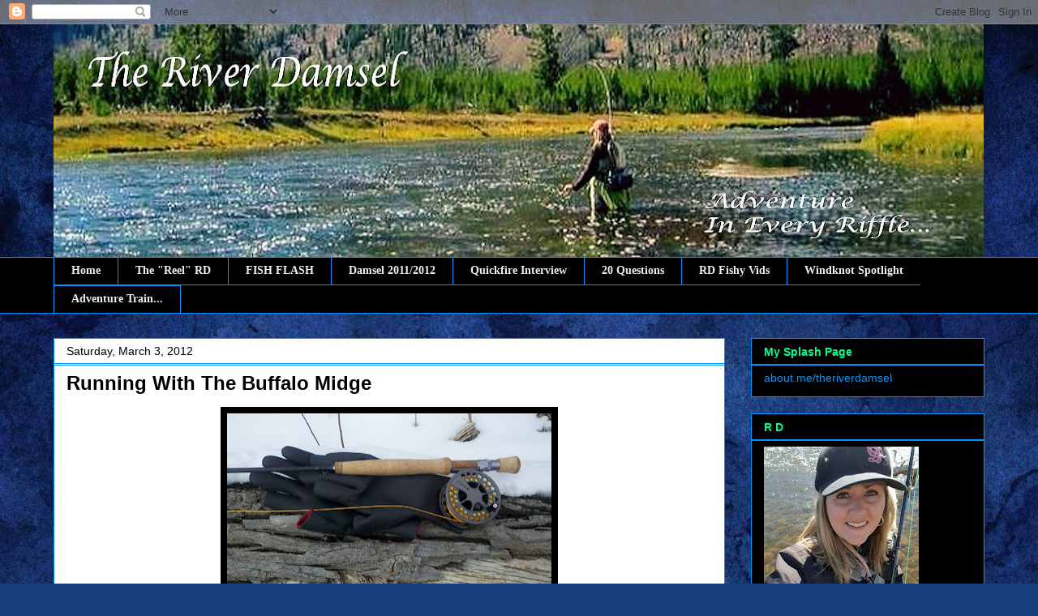

--- FILE ---
content_type: text/html; charset=UTF-8
request_url: https://www.theriverdamsel.com/2012/03/running-with-buffalo-midges.html
body_size: 28558
content:
<!DOCTYPE html>
<html class='v2' dir='ltr' lang='en'>
<head>
<link href='https://www.blogger.com/static/v1/widgets/335934321-css_bundle_v2.css' rel='stylesheet' type='text/css'/>
<meta content='width=1100' name='viewport'/>
<meta content='text/html; charset=UTF-8' http-equiv='Content-Type'/>
<meta content='blogger' name='generator'/>
<link href='https://www.theriverdamsel.com/favicon.ico' rel='icon' type='image/x-icon'/>
<link href='https://www.theriverdamsel.com/2012/03/running-with-buffalo-midges.html' rel='canonical'/>
<link rel="alternate" type="application/atom+xml" title="The River Damsel - Atom" href="https://www.theriverdamsel.com/feeds/posts/default" />
<link rel="alternate" type="application/rss+xml" title="The River Damsel - RSS" href="https://www.theriverdamsel.com/feeds/posts/default?alt=rss" />
<link rel="service.post" type="application/atom+xml" title="The River Damsel - Atom" href="https://www.blogger.com/feeds/3934936932021151476/posts/default" />

<link rel="alternate" type="application/atom+xml" title="The River Damsel - Atom" href="https://www.theriverdamsel.com/feeds/6610337072027462927/comments/default" />
<!--Can't find substitution for tag [blog.ieCssRetrofitLinks]-->
<link href='https://blogger.googleusercontent.com/img/b/R29vZ2xl/AVvXsEj71KXR92nc1UR9Uxmd8Tddlpdt-tsAyeXUdrAjEHTiyJWvB-Xu8f3i9TLDVGB-lswI_59qYgb98on1DC55YGhiuKKwrcj5qflO3jVxd25dBpeXgh98NCV6hyphenhyphenmXYb22oWHu3IsL0ZWoZ1E/s400/2012-03-03_12-02-40_491.jpg' rel='image_src'/>
<meta content='https://www.theriverdamsel.com/2012/03/running-with-buffalo-midges.html' property='og:url'/>
<meta content='Running With The Buffalo Midge' property='og:title'/>
<meta content=' Or should I say &quot;Running Away With The Buffalo Midge&quot;!???  Because that is what the Brownies did.  Today on the Provo River, we had a proli...' property='og:description'/>
<meta content='https://blogger.googleusercontent.com/img/b/R29vZ2xl/AVvXsEj71KXR92nc1UR9Uxmd8Tddlpdt-tsAyeXUdrAjEHTiyJWvB-Xu8f3i9TLDVGB-lswI_59qYgb98on1DC55YGhiuKKwrcj5qflO3jVxd25dBpeXgh98NCV6hyphenhyphenmXYb22oWHu3IsL0ZWoZ1E/w1200-h630-p-k-no-nu/2012-03-03_12-02-40_491.jpg' property='og:image'/>
<title>The River Damsel: Running With The Buffalo Midge</title>
<style id='page-skin-1' type='text/css'><!--
/*
-----------------------------------------------
Blogger Template Style
Name:     Awesome Inc.
Designer: Tina Chen
URL:      tinachen.org
----------------------------------------------- */
/* Variable definitions
====================
<Variable name="keycolor" description="Main Color" type="color" default="#ffffff"/>
<Group description="Page" selector="body">
<Variable name="body.font" description="Font" type="font"
default="normal normal 13px Arial, Tahoma, Helvetica, FreeSans, sans-serif"/>
<Variable name="body.background.color" description="Background Color" type="color" default="#000000"/>
<Variable name="body.text.color" description="Text Color" type="color" default="#ffffff"/>
</Group>
<Group description="Links" selector=".main-inner">
<Variable name="link.color" description="Link Color" type="color" default="#888888"/>
<Variable name="link.visited.color" description="Visited Color" type="color" default="#444444"/>
<Variable name="link.hover.color" description="Hover Color" type="color" default="#cccccc"/>
</Group>
<Group description="Blog Title" selector=".header h1">
<Variable name="header.font" description="Title Font" type="font"
default="normal bold 40px Arial, Tahoma, Helvetica, FreeSans, sans-serif"/>
<Variable name="header.text.color" description="Title Color" type="color" default="#000000" />
<Variable name="header.background.color" description="Header Background" type="color" default="transparent" />
</Group>
<Group description="Blog Description" selector=".header .description">
<Variable name="description.font" description="Font" type="font"
default="normal normal 14px Arial, Tahoma, Helvetica, FreeSans, sans-serif"/>
<Variable name="description.text.color" description="Text Color" type="color"
default="#000000" />
</Group>
<Group description="Tabs Text" selector=".tabs-inner .widget li a">
<Variable name="tabs.font" description="Font" type="font"
default="normal bold 14px Arial, Tahoma, Helvetica, FreeSans, sans-serif"/>
<Variable name="tabs.text.color" description="Text Color" type="color" default="#000000"/>
<Variable name="tabs.selected.text.color" description="Selected Color" type="color" default="#eeeeee"/>
</Group>
<Group description="Tabs Background" selector=".tabs-outer .PageList">
<Variable name="tabs.background.color" description="Background Color" type="color" default="#141414"/>
<Variable name="tabs.selected.background.color" description="Selected Color" type="color" default="#444444"/>
<Variable name="tabs.border.color" description="Border Color" type="color" default="#0095ff"/>
</Group>
<Group description="Date Header" selector=".main-inner .widget h2.date-header, .main-inner .widget h2.date-header span">
<Variable name="date.font" description="Font" type="font"
default="normal normal 14px Arial, Tahoma, Helvetica, FreeSans, sans-serif"/>
<Variable name="date.text.color" description="Text Color" type="color" default="#666666"/>
<Variable name="date.border.color" description="Border Color" type="color" default="#0095ff"/>
</Group>
<Group description="Post Title" selector="h3.post-title, h4, h3.post-title a">
<Variable name="post.title.font" description="Font" type="font"
default="normal bold 22px Arial, Tahoma, Helvetica, FreeSans, sans-serif"/>
<Variable name="post.title.text.color" description="Text Color" type="color" default="#000000"/>
</Group>
<Group description="Post Background" selector=".post">
<Variable name="post.background.color" description="Background Color" type="color" default="#000000" />
<Variable name="post.border.color" description="Border Color" type="color" default="#0095ff" />
<Variable name="post.border.bevel.color" description="Bevel Color" type="color" default="#0095ff"/>
</Group>
<Group description="Gadget Title" selector="h2">
<Variable name="widget.title.font" description="Font" type="font"
default="normal bold 14px Arial, Tahoma, Helvetica, FreeSans, sans-serif"/>
<Variable name="widget.title.text.color" description="Text Color" type="color" default="#000000"/>
</Group>
<Group description="Gadget Text" selector=".sidebar .widget">
<Variable name="widget.font" description="Font" type="font"
default="normal normal 14px Arial, Tahoma, Helvetica, FreeSans, sans-serif"/>
<Variable name="widget.text.color" description="Text Color" type="color" default="#000000"/>
<Variable name="widget.alternate.text.color" description="Alternate Color" type="color" default="#666666"/>
</Group>
<Group description="Gadget Links" selector=".sidebar .widget">
<Variable name="widget.link.color" description="Link Color" type="color" default="#0095ff"/>
<Variable name="widget.link.visited.color" description="Visited Color" type="color" default="#0095ff"/>
<Variable name="widget.link.hover.color" description="Hover Color" type="color" default="#0095ff"/>
</Group>
<Group description="Gadget Background" selector=".sidebar .widget">
<Variable name="widget.background.color" description="Background Color" type="color" default="#141414"/>
<Variable name="widget.border.color" description="Border Color" type="color" default="#222222"/>
<Variable name="widget.border.bevel.color" description="Bevel Color" type="color" default="#000000"/>
</Group>
<Group description="Sidebar Background" selector=".column-left-inner .column-right-inner">
<Variable name="widget.outer.background.color" description="Background Color" type="color" default="transparent" />
</Group>
<Group description="Images" selector=".main-inner">
<Variable name="image.background.color" description="Background Color" type="color" default="transparent"/>
<Variable name="image.border.color" description="Border Color" type="color" default="transparent"/>
</Group>
<Group description="Feed" selector=".blog-feeds">
<Variable name="feed.text.color" description="Text Color" type="color" default="#000000"/>
</Group>
<Group description="Feed Links" selector=".blog-feeds">
<Variable name="feed.link.color" description="Link Color" type="color" default="#0095ff"/>
<Variable name="feed.link.visited.color" description="Visited Color" type="color" default="#0095ff"/>
<Variable name="feed.link.hover.color" description="Hover Color" type="color" default="#0095ff"/>
</Group>
<Group description="Pager" selector=".blog-pager">
<Variable name="pager.background.color" description="Background Color" type="color" default="#ffffff" />
</Group>
<Group description="Footer" selector=".footer-outer">
<Variable name="footer.background.color" description="Background Color" type="color" default="#000000" />
<Variable name="footer.text.color" description="Text Color" type="color" default="#000000" />
</Group>
<Variable name="title.shadow.spread" description="Title Shadow" type="length" default="-1px"/>
<Variable name="body.background" description="Body Background" type="background"
color="#eeeeee"
default="$(color) none repeat scroll top left"/>
<Variable name="body.background.gradient.cap" description="Body Gradient Cap" type="url"
default="none"/>
<Variable name="body.background.size" description="Body Background Size" type="string" default="auto"/>
<Variable name="tabs.background.gradient" description="Tabs Background Gradient" type="url"
default="none"/>
<Variable name="header.background.gradient" description="Header Background Gradient" type="url" default="none" />
<Variable name="header.padding.top" description="Header Top Padding" type="length" default="22px" />
<Variable name="header.margin.top" description="Header Top Margin" type="length" default="0" />
<Variable name="header.margin.bottom" description="Header Bottom Margin" type="length" default="0" />
<Variable name="widget.padding.top" description="Widget Padding Top" type="length" default="8px" />
<Variable name="widget.padding.side" description="Widget Padding Side" type="length" default="15px" />
<Variable name="widget.outer.margin.top" description="Widget Top Margin" type="length" default="0" />
<Variable name="widget.outer.background.gradient" description="Gradient" type="url" default="none" />
<Variable name="widget.border.radius" description="Gadget Border Radius" type="length" default="0" />
<Variable name="outer.shadow.spread" description="Outer Shadow Size" type="length" default="0" />
<Variable name="date.header.border.radius.top" description="Date Header Border Radius Top" type="length" default="0" />
<Variable name="date.header.position" description="Date Header Position" type="length" default="15px" />
<Variable name="date.space" description="Date Space" type="length" default="30px" />
<Variable name="date.position" description="Date Float" type="string" default="static" />
<Variable name="date.padding.bottom" description="Date Padding Bottom" type="length" default="0" />
<Variable name="date.border.size" description="Date Border Size" type="length" default="0" />
<Variable name="date.background" description="Date Background" type="background" color="transparent"
default="$(color) none no-repeat scroll top left" />
<Variable name="date.first.border.radius.top" description="Date First top radius" type="length" default="0" />
<Variable name="date.last.space.bottom" description="Date Last Space Bottom" type="length"
default="20px" />
<Variable name="date.last.border.radius.bottom" description="Date Last bottom radius" type="length" default="0" />
<Variable name="post.first.padding.top" description="First Post Padding Top" type="length" default="0" />
<Variable name="image.shadow.spread" description="Image Shadow Size" type="length" default="0"/>
<Variable name="image.border.radius" description="Image Border Radius" type="length" default="0"/>
<Variable name="separator.outdent" description="Separator Outdent" type="length" default="15px" />
<Variable name="title.separator.border.size" description="Widget Title Border Size" type="length" default="1px" />
<Variable name="list.separator.border.size" description="List Separator Border Size" type="length" default="1px" />
<Variable name="shadow.spread" description="Shadow Size" type="length" default="0"/>
<Variable name="startSide" description="Side where text starts in blog language" type="automatic" default="left"/>
<Variable name="endSide" description="Side where text ends in blog language" type="automatic" default="right"/>
<Variable name="date.side" description="Side where date header is placed" type="string" default="right"/>
<Variable name="pager.border.radius.top" description="Pager Border Top Radius" type="length" default="0" />
<Variable name="pager.space.top" description="Pager Top Space" type="length" default="1em" />
<Variable name="footer.background.gradient" description="Background Gradient" type="url" default="none" />
<Variable name="mobile.background.size" description="Mobile Background Size" type="string"
default="auto"/>
<Variable name="mobile.background.overlay" description="Mobile Background Overlay" type="string"
default="transparent none repeat scroll top left"/>
<Variable name="mobile.button.color" description="Mobile Button Color" type="color" default="#ffffff" />
*/
/* Content
----------------------------------------------- */
body, .body-fauxcolumn-outer {
font: normal normal 14px Arial, Tahoma, Helvetica, FreeSans, sans-serif;
color: #000000;
background: #183e7c url(//themes.googleusercontent.com/image?id=1n-1zS96-Ky5OBW0CXH1sKdtv7YmhcV6EFLcfpnKm08rd8JfsoDYfVVVeEhsTwRDRQv0h) repeat fixed top center /* Credit: mammuth (http://www.istockphoto.com/googleimages.php?id=8307896&platform=blogger) */;
}
html body .content-outer {
min-width: 0;
max-width: 100%;
width: 100%;
}
a:link {
text-decoration: none;
color: #0095ff;
}
a:visited {
text-decoration: none;
color: #0095ff;
}
a:hover {
text-decoration: underline;
color: #0095ff;
}
.body-fauxcolumn-outer .cap-top {
position: absolute;
z-index: 1;
height: 276px;
width: 100%;
background: transparent none repeat-x scroll top left;
_background-image: none;
}
/* Columns
----------------------------------------------- */
.content-inner {
padding: 0;
}
.header-inner .section {
margin: 0 16px;
}
.tabs-inner .section {
margin: 0 16px;
}
.main-inner {
padding-top: 30px;
}
.main-inner .column-center-inner,
.main-inner .column-left-inner,
.main-inner .column-right-inner {
padding: 0 5px;
}
*+html body .main-inner .column-center-inner {
margin-top: -30px;
}
#layout .main-inner .column-center-inner {
margin-top: 0;
}
/* Header
----------------------------------------------- */
.header-outer {
margin: 0 0 0 0;
background: transparent none repeat scroll 0 0;
}
.Header h1 {
font: normal bold 40px Arial, Tahoma, Helvetica, FreeSans, sans-serif;
color: #00ff90;
text-shadow: 0 0 -1px #000000;
}
.Header h1 a {
color: #00ff90;
}
.Header .description {
font: normal normal 14px Arial, Tahoma, Helvetica, FreeSans, sans-serif;
color: #ffffff;
}
.header-inner .Header .titlewrapper,
.header-inner .Header .descriptionwrapper {
padding-left: 0;
padding-right: 0;
margin-bottom: 0;
}
.header-inner .Header .titlewrapper {
padding-top: 22px;
}
/* Tabs
----------------------------------------------- */
.tabs-outer {
overflow: hidden;
position: relative;
background: #000000 none repeat scroll 0 0;
}
#layout .tabs-outer {
overflow: visible;
}
.tabs-cap-top, .tabs-cap-bottom {
position: absolute;
width: 100%;
border-top: 1px solid #0095ff;
}
.tabs-cap-bottom {
bottom: 0;
}
.tabs-inner .widget li a {
display: inline-block;
margin: 0;
padding: .6em 1.5em;
font: normal bold 14px Georgia, Utopia, 'Palatino Linotype', Palatino, serif;
color: #eeeeee;
border-top: 1px solid #0095ff;
border-bottom: 1px solid #0095ff;
border-left: 1px solid #0095ff;
height: 16px;
line-height: 16px;
}
.tabs-inner .widget li:last-child a {
border-right: 1px solid #0095ff;
}
.tabs-inner .widget li.selected a, .tabs-inner .widget li a:hover {
background: #000000 none repeat-x scroll 0 -100px;
color: #00ff90;
}
/* Headings
----------------------------------------------- */
h2 {
font: normal bold 14px Arial, Tahoma, Helvetica, FreeSans, sans-serif;
color: #00ff90;
}
/* Widgets
----------------------------------------------- */
.main-inner .section {
margin: 0 27px;
padding: 0;
}
.main-inner .column-left-outer,
.main-inner .column-right-outer {
margin-top: 0;
}
#layout .main-inner .column-left-outer,
#layout .main-inner .column-right-outer {
margin-top: 0;
}
.main-inner .column-left-inner,
.main-inner .column-right-inner {
background: transparent none repeat 0 0;
-moz-box-shadow: 0 0 0 rgba(0, 0, 0, .2);
-webkit-box-shadow: 0 0 0 rgba(0, 0, 0, .2);
-goog-ms-box-shadow: 0 0 0 rgba(0, 0, 0, .2);
box-shadow: 0 0 0 rgba(0, 0, 0, .2);
-moz-border-radius: 0;
-webkit-border-radius: 0;
-goog-ms-border-radius: 0;
border-radius: 0;
}
#layout .main-inner .column-left-inner,
#layout .main-inner .column-right-inner {
margin-top: 0;
}
.sidebar .widget {
font: normal normal 14px Arial, Tahoma, Helvetica, FreeSans, sans-serif;
color: #eeeeee;
}
.sidebar .widget a:link {
color: #0095ff;
}
.sidebar .widget a:visited {
color: #0095ff;
}
.sidebar .widget a:hover {
color: #00ff90;
}
.sidebar .widget h2 {
text-shadow: 0 0 -1px #000000;
}
.main-inner .widget {
background-color: #000000;
border: 1px solid #0095ff;
padding: 0 15px 15px;
margin: 20px -16px;
-moz-box-shadow: 0 0 0 rgba(0, 0, 0, .2);
-webkit-box-shadow: 0 0 0 rgba(0, 0, 0, .2);
-goog-ms-box-shadow: 0 0 0 rgba(0, 0, 0, .2);
box-shadow: 0 0 0 rgba(0, 0, 0, .2);
-moz-border-radius: 0;
-webkit-border-radius: 0;
-goog-ms-border-radius: 0;
border-radius: 0;
}
.main-inner .widget h2 {
margin: 0 -15px;
padding: .6em 15px .5em;
border-bottom: 1px solid #0095ff;
}
.footer-inner .widget h2 {
padding: 0 0 .4em;
border-bottom: 1px solid #0095ff;
}
.main-inner .widget h2 + div, .footer-inner .widget h2 + div {
border-top: 1px solid #0095ff;
padding-top: 8px;
}
.main-inner .widget .widget-content {
margin: 0 -15px;
padding: 7px 15px 0;
}
.main-inner .widget ul, .main-inner .widget #ArchiveList ul.flat {
margin: -8px -15px 0;
padding: 0;
list-style: none;
}
.main-inner .widget #ArchiveList {
margin: -8px 0 0;
}
.main-inner .widget ul li, .main-inner .widget #ArchiveList ul.flat li {
padding: .5em 15px;
text-indent: 0;
color: #eeeeee;
border-top: 1px solid #0095ff;
border-bottom: 1px solid #0095ff;
}
.main-inner .widget #ArchiveList ul li {
padding-top: .25em;
padding-bottom: .25em;
}
.main-inner .widget ul li:first-child, .main-inner .widget #ArchiveList ul.flat li:first-child {
border-top: none;
}
.main-inner .widget ul li:last-child, .main-inner .widget #ArchiveList ul.flat li:last-child {
border-bottom: none;
}
.post-body {
position: relative;
}
.main-inner .widget .post-body ul {
padding: 0 2.5em;
margin: .5em 0;
list-style: disc;
}
.main-inner .widget .post-body ul li {
padding: 0.25em 0;
margin-bottom: .25em;
color: #000000;
border: none;
}
.footer-inner .widget ul {
padding: 0;
list-style: none;
}
.widget .zippy {
color: #eeeeee;
}
/* Posts
----------------------------------------------- */
body .main-inner .Blog {
padding: 0;
margin-bottom: 1em;
background-color: transparent;
border: none;
-moz-box-shadow: 0 0 0 rgba(0, 0, 0, 0);
-webkit-box-shadow: 0 0 0 rgba(0, 0, 0, 0);
-goog-ms-box-shadow: 0 0 0 rgba(0, 0, 0, 0);
box-shadow: 0 0 0 rgba(0, 0, 0, 0);
}
.main-inner .section:last-child .Blog:last-child {
padding: 0;
margin-bottom: 1em;
}
.main-inner .widget h2.date-header {
margin: 0 -15px 1px;
padding: 0 0 0 0;
font: normal normal 14px Arial, Tahoma, Helvetica, FreeSans, sans-serif;
color: #000000;
background: transparent none no-repeat scroll top left;
border-top: 0 solid #000000;
border-bottom: 1px solid #0095ff;
-moz-border-radius-topleft: 0;
-moz-border-radius-topright: 0;
-webkit-border-top-left-radius: 0;
-webkit-border-top-right-radius: 0;
border-top-left-radius: 0;
border-top-right-radius: 0;
position: static;
bottom: 100%;
right: 15px;
text-shadow: 0 0 -1px #000000;
}
.main-inner .widget h2.date-header span {
font: normal normal 14px Arial, Tahoma, Helvetica, FreeSans, sans-serif;
display: block;
padding: .5em 15px;
border-left: 0 solid #000000;
border-right: 0 solid #000000;
}
.date-outer {
position: relative;
margin: 30px 0 20px;
padding: 0 15px;
background-color: #ffffff;
border: 1px solid #0095ff;
-moz-box-shadow: 0 0 0 rgba(0, 0, 0, .2);
-webkit-box-shadow: 0 0 0 rgba(0, 0, 0, .2);
-goog-ms-box-shadow: 0 0 0 rgba(0, 0, 0, .2);
box-shadow: 0 0 0 rgba(0, 0, 0, .2);
-moz-border-radius: 0;
-webkit-border-radius: 0;
-goog-ms-border-radius: 0;
border-radius: 0;
}
.date-outer:first-child {
margin-top: 0;
}
.date-outer:last-child {
margin-bottom: 20px;
-moz-border-radius-bottomleft: 0;
-moz-border-radius-bottomright: 0;
-webkit-border-bottom-left-radius: 0;
-webkit-border-bottom-right-radius: 0;
-goog-ms-border-bottom-left-radius: 0;
-goog-ms-border-bottom-right-radius: 0;
border-bottom-left-radius: 0;
border-bottom-right-radius: 0;
}
.date-posts {
margin: 0 -15px;
padding: 0 15px;
clear: both;
}
.post-outer, .inline-ad {
border-top: 1px solid #000000;
margin: 0 -15px;
padding: 15px 15px;
}
.post-outer {
padding-bottom: 10px;
}
.post-outer:first-child {
padding-top: 0;
border-top: none;
}
.post-outer:last-child, .inline-ad:last-child {
border-bottom: none;
}
.post-body {
position: relative;
}
.post-body img {
padding: 8px;
background: #000000;
border: 1px solid #ffffff;
-moz-box-shadow: 0 0 0 rgba(0, 0, 0, .2);
-webkit-box-shadow: 0 0 0 rgba(0, 0, 0, .2);
box-shadow: 0 0 0 rgba(0, 0, 0, .2);
-moz-border-radius: 0;
-webkit-border-radius: 0;
border-radius: 0;
}
h3.post-title, h4 {
font: normal bold 24px Arial, Tahoma, Helvetica, FreeSans, sans-serif;
color: #000000;
}
h3.post-title a {
font: normal bold 24px Arial, Tahoma, Helvetica, FreeSans, sans-serif;
color: #000000;
}
h3.post-title a:hover {
color: #0095ff;
text-decoration: underline;
}
.post-header {
margin: 0 0 1em;
}
.post-body {
line-height: 1.4;
}
.post-outer h2 {
color: #000000;
}
.post-footer {
margin: 1.5em 0 0;
}
#blog-pager {
padding: 15px;
font-size: 120%;
background-color: #000000;
border: 1px solid #0095ff;
-moz-box-shadow: 0 0 0 rgba(0, 0, 0, .2);
-webkit-box-shadow: 0 0 0 rgba(0, 0, 0, .2);
-goog-ms-box-shadow: 0 0 0 rgba(0, 0, 0, .2);
box-shadow: 0 0 0 rgba(0, 0, 0, .2);
-moz-border-radius: 0;
-webkit-border-radius: 0;
-goog-ms-border-radius: 0;
border-radius: 0;
-moz-border-radius-topleft: 0;
-moz-border-radius-topright: 0;
-webkit-border-top-left-radius: 0;
-webkit-border-top-right-radius: 0;
-goog-ms-border-top-left-radius: 0;
-goog-ms-border-top-right-radius: 0;
border-top-left-radius: 0;
border-top-right-radius-topright: 0;
margin-top: 1em;
}
.blog-feeds, .post-feeds {
margin: 1em 0;
text-align: center;
color: #ffffff;
}
.blog-feeds a, .post-feeds a {
color: #00ff90;
}
.blog-feeds a:visited, .post-feeds a:visited {
color: #0095ff;
}
.blog-feeds a:hover, .post-feeds a:hover {
color: #00ff90;
}
.post-outer .comments {
margin-top: 2em;
}
/* Comments
----------------------------------------------- */
.comments .comments-content .icon.blog-author {
background-repeat: no-repeat;
background-image: url([data-uri]);
}
.comments .comments-content .loadmore a {
border-top: 1px solid #0095ff;
border-bottom: 1px solid #0095ff;
}
.comments .continue {
border-top: 2px solid #0095ff;
}
/* Footer
----------------------------------------------- */
.footer-outer {
margin: -0 0 -1px;
padding: 0 0 0;
color: #00ff6a;
overflow: hidden;
}
.footer-fauxborder-left {
border-top: 1px solid #0095ff;
background: #002f7c none repeat scroll 0 0;
-moz-box-shadow: 0 0 0 rgba(0, 0, 0, .2);
-webkit-box-shadow: 0 0 0 rgba(0, 0, 0, .2);
-goog-ms-box-shadow: 0 0 0 rgba(0, 0, 0, .2);
box-shadow: 0 0 0 rgba(0, 0, 0, .2);
margin: 0 -0;
}
/* Mobile
----------------------------------------------- */
body.mobile {
background-size: auto;
}
.mobile .body-fauxcolumn-outer {
background: transparent none repeat scroll top left;
}
*+html body.mobile .main-inner .column-center-inner {
margin-top: 0;
}
.mobile .main-inner .widget {
padding: 0 0 15px;
}
.mobile .main-inner .widget h2 + div,
.mobile .footer-inner .widget h2 + div {
border-top: none;
padding-top: 0;
}
.mobile .footer-inner .widget h2 {
padding: 0.5em 0;
border-bottom: none;
}
.mobile .main-inner .widget .widget-content {
margin: 0;
padding: 7px 0 0;
}
.mobile .main-inner .widget ul,
.mobile .main-inner .widget #ArchiveList ul.flat {
margin: 0 -15px 0;
}
.mobile .main-inner .widget h2.date-header {
right: 0;
}
.mobile .date-header span {
padding: 0.4em 0;
}
.mobile .date-outer:first-child {
margin-bottom: 0;
border: 1px solid #0095ff;
-moz-border-radius-topleft: 0;
-moz-border-radius-topright: 0;
-webkit-border-top-left-radius: 0;
-webkit-border-top-right-radius: 0;
-goog-ms-border-top-left-radius: 0;
-goog-ms-border-top-right-radius: 0;
border-top-left-radius: 0;
border-top-right-radius: 0;
}
.mobile .date-outer {
border-color: #0095ff;
border-width: 0 1px 1px;
}
.mobile .date-outer:last-child {
margin-bottom: 0;
}
.mobile .main-inner {
padding: 0;
}
.mobile .header-inner .section {
margin: 0;
}
.mobile .blog-posts {
padding: 0 10px;
}
.mobile .post-outer, .mobile .inline-ad {
padding: 5px 0;
}
.mobile .tabs-inner .section {
margin: 0 10px;
}
.mobile .main-inner .widget h2 {
margin: 0;
padding: 0;
}
.mobile .main-inner .widget h2.date-header span {
padding: 0;
}
.mobile .main-inner .widget .widget-content {
margin: 0;
padding: 7px 0 0;
}
.mobile #blog-pager {
border: 1px solid transparent;
background: #002f7c none repeat scroll 0 0;
}
.mobile .main-inner .column-left-inner,
.mobile .main-inner .column-right-inner {
background: transparent none repeat 0 0;
-moz-box-shadow: none;
-webkit-box-shadow: none;
-goog-ms-box-shadow: none;
box-shadow: none;
}
.mobile .date-posts {
margin: 0;
padding: 0;
}
.mobile .footer-fauxborder-left {
margin: 0;
border-top: inherit;
}
.mobile .main-inner .section:last-child .Blog:last-child {
margin-bottom: 0;
}
.mobile-index-contents {
color: #000000;
}
.mobile .mobile-link-button {
background: #0095ff none repeat scroll 0 0;
}
.mobile-link-button a:link, .mobile-link-button a:visited {
color: #ffffff;
}
.mobile .tabs-inner .PageList .widget-content {
background: transparent;
border-top: 1px solid;
border-color: #0095ff;
color: #eeeeee;
}
.mobile .tabs-inner .PageList .widget-content .pagelist-arrow {
border-left: 1px solid #0095ff;
}

--></style>
<style id='template-skin-1' type='text/css'><!--
body {
min-width: 1180px;
}
.content-outer, .content-fauxcolumn-outer, .region-inner {
min-width: 1180px;
max-width: 1180px;
_width: 1180px;
}
.main-inner .columns {
padding-left: 0px;
padding-right: 320px;
}
.main-inner .fauxcolumn-center-outer {
left: 0px;
right: 320px;
/* IE6 does not respect left and right together */
_width: expression(this.parentNode.offsetWidth -
parseInt("0px") -
parseInt("320px") + 'px');
}
.main-inner .fauxcolumn-left-outer {
width: 0px;
}
.main-inner .fauxcolumn-right-outer {
width: 320px;
}
.main-inner .column-left-outer {
width: 0px;
right: 100%;
margin-left: -0px;
}
.main-inner .column-right-outer {
width: 320px;
margin-right: -320px;
}
#layout {
min-width: 0;
}
#layout .content-outer {
min-width: 0;
width: 800px;
}
#layout .region-inner {
min-width: 0;
width: auto;
}
body#layout div.add_widget {
padding: 8px;
}
body#layout div.add_widget a {
margin-left: 32px;
}
--></style>
<style>
    body {background-image:url(\/\/themes.googleusercontent.com\/image?id=1n-1zS96-Ky5OBW0CXH1sKdtv7YmhcV6EFLcfpnKm08rd8JfsoDYfVVVeEhsTwRDRQv0h);}
    
@media (max-width: 200px) { body {background-image:url(\/\/themes.googleusercontent.com\/image?id=1n-1zS96-Ky5OBW0CXH1sKdtv7YmhcV6EFLcfpnKm08rd8JfsoDYfVVVeEhsTwRDRQv0h&options=w200);}}
@media (max-width: 400px) and (min-width: 201px) { body {background-image:url(\/\/themes.googleusercontent.com\/image?id=1n-1zS96-Ky5OBW0CXH1sKdtv7YmhcV6EFLcfpnKm08rd8JfsoDYfVVVeEhsTwRDRQv0h&options=w400);}}
@media (max-width: 800px) and (min-width: 401px) { body {background-image:url(\/\/themes.googleusercontent.com\/image?id=1n-1zS96-Ky5OBW0CXH1sKdtv7YmhcV6EFLcfpnKm08rd8JfsoDYfVVVeEhsTwRDRQv0h&options=w800);}}
@media (max-width: 1200px) and (min-width: 801px) { body {background-image:url(\/\/themes.googleusercontent.com\/image?id=1n-1zS96-Ky5OBW0CXH1sKdtv7YmhcV6EFLcfpnKm08rd8JfsoDYfVVVeEhsTwRDRQv0h&options=w1200);}}
/* Last tag covers anything over one higher than the previous max-size cap. */
@media (min-width: 1201px) { body {background-image:url(\/\/themes.googleusercontent.com\/image?id=1n-1zS96-Ky5OBW0CXH1sKdtv7YmhcV6EFLcfpnKm08rd8JfsoDYfVVVeEhsTwRDRQv0h&options=w1600);}}
  </style>
<link href='https://www.blogger.com/dyn-css/authorization.css?targetBlogID=3934936932021151476&amp;zx=79fa5698-f222-464c-91e8-d74c32b5550f' media='none' onload='if(media!=&#39;all&#39;)media=&#39;all&#39;' rel='stylesheet'/><noscript><link href='https://www.blogger.com/dyn-css/authorization.css?targetBlogID=3934936932021151476&amp;zx=79fa5698-f222-464c-91e8-d74c32b5550f' rel='stylesheet'/></noscript>
<meta name='google-adsense-platform-account' content='ca-host-pub-1556223355139109'/>
<meta name='google-adsense-platform-domain' content='blogspot.com'/>

</head>
<body class='loading'>
<div class='navbar section' id='navbar' name='Navbar'><div class='widget Navbar' data-version='1' id='Navbar1'><script type="text/javascript">
    function setAttributeOnload(object, attribute, val) {
      if(window.addEventListener) {
        window.addEventListener('load',
          function(){ object[attribute] = val; }, false);
      } else {
        window.attachEvent('onload', function(){ object[attribute] = val; });
      }
    }
  </script>
<div id="navbar-iframe-container"></div>
<script type="text/javascript" src="https://apis.google.com/js/platform.js"></script>
<script type="text/javascript">
      gapi.load("gapi.iframes:gapi.iframes.style.bubble", function() {
        if (gapi.iframes && gapi.iframes.getContext) {
          gapi.iframes.getContext().openChild({
              url: 'https://www.blogger.com/navbar/3934936932021151476?po\x3d6610337072027462927\x26origin\x3dhttps://www.theriverdamsel.com',
              where: document.getElementById("navbar-iframe-container"),
              id: "navbar-iframe"
          });
        }
      });
    </script><script type="text/javascript">
(function() {
var script = document.createElement('script');
script.type = 'text/javascript';
script.src = '//pagead2.googlesyndication.com/pagead/js/google_top_exp.js';
var head = document.getElementsByTagName('head')[0];
if (head) {
head.appendChild(script);
}})();
</script>
</div></div>
<div class='body-fauxcolumns'>
<div class='fauxcolumn-outer body-fauxcolumn-outer'>
<div class='cap-top'>
<div class='cap-left'></div>
<div class='cap-right'></div>
</div>
<div class='fauxborder-left'>
<div class='fauxborder-right'></div>
<div class='fauxcolumn-inner'>
</div>
</div>
<div class='cap-bottom'>
<div class='cap-left'></div>
<div class='cap-right'></div>
</div>
</div>
</div>
<div class='content'>
<div class='content-fauxcolumns'>
<div class='fauxcolumn-outer content-fauxcolumn-outer'>
<div class='cap-top'>
<div class='cap-left'></div>
<div class='cap-right'></div>
</div>
<div class='fauxborder-left'>
<div class='fauxborder-right'></div>
<div class='fauxcolumn-inner'>
</div>
</div>
<div class='cap-bottom'>
<div class='cap-left'></div>
<div class='cap-right'></div>
</div>
</div>
</div>
<div class='content-outer'>
<div class='content-cap-top cap-top'>
<div class='cap-left'></div>
<div class='cap-right'></div>
</div>
<div class='fauxborder-left content-fauxborder-left'>
<div class='fauxborder-right content-fauxborder-right'></div>
<div class='content-inner'>
<header>
<div class='header-outer'>
<div class='header-cap-top cap-top'>
<div class='cap-left'></div>
<div class='cap-right'></div>
</div>
<div class='fauxborder-left header-fauxborder-left'>
<div class='fauxborder-right header-fauxborder-right'></div>
<div class='region-inner header-inner'>
<div class='header section' id='header' name='Header'><div class='widget Header' data-version='1' id='Header1'>
<div id='header-inner'>
<a href='https://www.theriverdamsel.com/' style='display: block'>
<img alt='The River Damsel' height='287px; ' id='Header1_headerimg' src='https://blogger.googleusercontent.com/img/b/R29vZ2xl/AVvXsEgN_efVW2MDB8fkZ7CbxIEq2v1n4mojbAqXISmYO5ea9ncmDdBk1yd3bsGh3rPUXw9Orw6cZdA3Bs59EhoPMHJcJd1klQyStNtQnRryaMDDSGXduSoCDU4BRi2gTCDUix7uifM7qNphwcY/s1147/20170609_130126.jpg' style='display: block' width='1147px; '/>
</a>
</div>
</div></div>
</div>
</div>
<div class='header-cap-bottom cap-bottom'>
<div class='cap-left'></div>
<div class='cap-right'></div>
</div>
</div>
</header>
<div class='tabs-outer'>
<div class='tabs-cap-top cap-top'>
<div class='cap-left'></div>
<div class='cap-right'></div>
</div>
<div class='fauxborder-left tabs-fauxborder-left'>
<div class='fauxborder-right tabs-fauxborder-right'></div>
<div class='region-inner tabs-inner'>
<div class='tabs section' id='crosscol' name='Cross-Column'><div class='widget PageList' data-version='1' id='PageList1'>
<h2>Pages</h2>
<div class='widget-content'>
<ul>
<li>
<a href='https://www.theriverdamsel.com/'>Home</a>
</li>
<li>
<a href='https://www.theriverdamsel.com/p/fishflash.html'>The "Reel" RD</a>
</li>
<li>
<a href='https://www.theriverdamsel.com/p/about-rd.html'>FISH FLASH</a>
</li>
<li>
<a href='https://www.theriverdamsel.com/p/fish-bucket.html'>Damsel 2011/2012</a>
</li>
<li>
<a href='https://www.theriverdamsel.com/p/quickfire-interview.html'>Quickfire Interview</a>
</li>
<li>
<a href='https://www.theriverdamsel.com/p/20-questions.html'>20 Questions</a>
</li>
<li>
<a href='https://www.theriverdamsel.com/p/styletext-align-center-classusercontent.html'>RD Fishy Vids</a>
</li>
<li>
<a href='https://www.theriverdamsel.com/p/httpcofisher.html'>Windknot Spotlight</a>
</li>
<li>
<a href='https://www.theriverdamsel.com/p/rds-adventure-train.html'>Adventure Train...</a>
</li>
</ul>
<div class='clear'></div>
</div>
</div></div>
<div class='tabs no-items section' id='crosscol-overflow' name='Cross-Column 2'></div>
</div>
</div>
<div class='tabs-cap-bottom cap-bottom'>
<div class='cap-left'></div>
<div class='cap-right'></div>
</div>
</div>
<div class='main-outer'>
<div class='main-cap-top cap-top'>
<div class='cap-left'></div>
<div class='cap-right'></div>
</div>
<div class='fauxborder-left main-fauxborder-left'>
<div class='fauxborder-right main-fauxborder-right'></div>
<div class='region-inner main-inner'>
<div class='columns fauxcolumns'>
<div class='fauxcolumn-outer fauxcolumn-center-outer'>
<div class='cap-top'>
<div class='cap-left'></div>
<div class='cap-right'></div>
</div>
<div class='fauxborder-left'>
<div class='fauxborder-right'></div>
<div class='fauxcolumn-inner'>
</div>
</div>
<div class='cap-bottom'>
<div class='cap-left'></div>
<div class='cap-right'></div>
</div>
</div>
<div class='fauxcolumn-outer fauxcolumn-left-outer'>
<div class='cap-top'>
<div class='cap-left'></div>
<div class='cap-right'></div>
</div>
<div class='fauxborder-left'>
<div class='fauxborder-right'></div>
<div class='fauxcolumn-inner'>
</div>
</div>
<div class='cap-bottom'>
<div class='cap-left'></div>
<div class='cap-right'></div>
</div>
</div>
<div class='fauxcolumn-outer fauxcolumn-right-outer'>
<div class='cap-top'>
<div class='cap-left'></div>
<div class='cap-right'></div>
</div>
<div class='fauxborder-left'>
<div class='fauxborder-right'></div>
<div class='fauxcolumn-inner'>
</div>
</div>
<div class='cap-bottom'>
<div class='cap-left'></div>
<div class='cap-right'></div>
</div>
</div>
<!-- corrects IE6 width calculation -->
<div class='columns-inner'>
<div class='column-center-outer'>
<div class='column-center-inner'>
<div class='main section' id='main' name='Main'><div class='widget Blog' data-version='1' id='Blog1'>
<div class='blog-posts hfeed'>

          <div class="date-outer">
        
<h2 class='date-header'><span>Saturday, March 3, 2012</span></h2>

          <div class="date-posts">
        
<div class='post-outer'>
<div class='post hentry'>
<a name='6610337072027462927'></a>
<h3 class='post-title entry-title'>
Running With The Buffalo Midge
</h3>
<div class='post-header'>
<div class='post-header-line-1'></div>
</div>
<div class='post-body entry-content'>
<div class="separator" style="clear: both; text-align: center;"><a href="https://blogger.googleusercontent.com/img/b/R29vZ2xl/AVvXsEj71KXR92nc1UR9Uxmd8Tddlpdt-tsAyeXUdrAjEHTiyJWvB-Xu8f3i9TLDVGB-lswI_59qYgb98on1DC55YGhiuKKwrcj5qflO3jVxd25dBpeXgh98NCV6hyphenhyphenmXYb22oWHu3IsL0ZWoZ1E/s1600/2012-03-03_12-02-40_491.jpg" imageanchor="1" style="margin-left: 1em; margin-right: 1em;"><img border="0" height="225" src="https://blogger.googleusercontent.com/img/b/R29vZ2xl/AVvXsEj71KXR92nc1UR9Uxmd8Tddlpdt-tsAyeXUdrAjEHTiyJWvB-Xu8f3i9TLDVGB-lswI_59qYgb98on1DC55YGhiuKKwrcj5qflO3jVxd25dBpeXgh98NCV6hyphenhyphenmXYb22oWHu3IsL0ZWoZ1E/s400/2012-03-03_12-02-40_491.jpg" uda="true" width="400" /></a></div><div class="separator" style="clear: both; text-align: center;"><br />
</div><div style="border-bottom: medium none; border-left: medium none; border-right: medium none; border-top: medium none;">Or should I say "Running Away With The Buffalo Midge"!???&nbsp; Because that is what the Brownies did.&nbsp; Today on the Provo River, we had a prolific Buffalo Midge hatch.&nbsp; I had them all over me...I was "bugged out", I guess you could say.&nbsp; And I was on the time clock.&nbsp; I don't usually try to squeeze in a fishing trip, unless I have ample time...which means 4-6 hours.&nbsp; Today, I had exactly two hours on the water before I would have to head back.&nbsp; But, I heard that things were hatching up there, so I had to break out the new 10 foot fly rod.&nbsp; It&nbsp;needed more excercise.&nbsp;= )</div><div style="border-bottom: medium none; border-left: medium none; border-right: medium none; border-top: medium none;"><br />
</div><div class="separator" style="clear: both; text-align: center;"><a href="https://blogger.googleusercontent.com/img/b/R29vZ2xl/AVvXsEh09rpnuRVVe9JFnG6hda_B6oIl2xMZoPJBg7myNPqirXOiC-M-kw9NjkDv4pkT5QQl69SAglFz4Ih63TvdPN1vef9BVhW15fC6fz4iQRBRAoNVQtvGWSqI_J-EfD2uA0pyp1yAVaDVSmg/s1600/2012-03-03_12-17-09_787.jpg" imageanchor="1" style="margin-left: 1em; margin-right: 1em;"><img border="0" height="225" src="https://blogger.googleusercontent.com/img/b/R29vZ2xl/AVvXsEh09rpnuRVVe9JFnG6hda_B6oIl2xMZoPJBg7myNPqirXOiC-M-kw9NjkDv4pkT5QQl69SAglFz4Ih63TvdPN1vef9BVhW15fC6fz4iQRBRAoNVQtvGWSqI_J-EfD2uA0pyp1yAVaDVSmg/s400/2012-03-03_12-17-09_787.jpg" uda="true" width="400" /></a></div><div class="separator" style="clear: both; text-align: center;"><br />
</div><div style="border-bottom: medium none; border-left: medium none; border-right: medium none; border-top: medium none;">I was greeted by 6-8 inches of new snow in the past few days.&nbsp; Which isn't much, unless you have to make new tracks instead of walking over a beaten path! Ha.&nbsp; Of course, I take the higher road less traveled.&nbsp;&nbsp;So, now I only have 1.5 hours to fish.&nbsp; Being on the clock just isn't as much fun.&nbsp;&nbsp;The Buffalo Midges came out about a half hour after I got there.&nbsp; The water was quiet with no rising fish.&nbsp; I walked past two deep pools with three fly fisherman in each of them.&nbsp; This always makes me laugh.&nbsp; Why they hang out in the same spot, every time they go.&nbsp; Ok...so, I'm not a dry fly expert.&nbsp; And maybe it is fun to wait and wait for that fish to come up and grab the fly.&nbsp; Maybe, someday, I will find out.&nbsp; But, I was on a quest for nymphing and putting down some midges and stoneflies.&nbsp; I had heard that stones had really kicked it this week.&nbsp; Nothing bit though on those...&nbsp;Oh...check out my newly patched Patagucchi's!&nbsp; Nice geometric design, don't you think?&nbsp; = )</div><div class="separator" style="clear: both; text-align: center;"></div><div style="border-bottom: medium none; border-left: medium none; border-right: medium none; border-top: medium none;"><br />
</div><div class="separator" style="clear: both; text-align: center;"><a href="https://blogger.googleusercontent.com/img/b/R29vZ2xl/AVvXsEihJt7pmbDDq59r1glta-WTQwDusMYhERBUB-os05yWkzq8UF3ke3vRMRrgZY9z6qY0SvvhOjLo4ZlyqrXO28fY25MPdFyUSDJzHn5oixWWOV1A4oxv1gdOTHwC0g3in2QTX-1qG4aP5dI/s1600/2012-02-24_15-27-58_647.jpg" imageanchor="1" style="margin-left: 1em; margin-right: 1em;"><img border="0" height="210" src="https://blogger.googleusercontent.com/img/b/R29vZ2xl/AVvXsEihJt7pmbDDq59r1glta-WTQwDusMYhERBUB-os05yWkzq8UF3ke3vRMRrgZY9z6qY0SvvhOjLo4ZlyqrXO28fY25MPdFyUSDJzHn5oixWWOV1A4oxv1gdOTHwC0g3in2QTX-1qG4aP5dI/s320/2012-02-24_15-27-58_647.jpg" uda="true" width="320" /></a></div><div style="border-bottom: medium none; border-left: medium none; border-right: medium none; border-top: medium none;"><br />
</div><div class="separator" style="clear: both; text-align: center;"></div><div style="border-bottom: medium none; border-left: medium none; border-right: medium none; border-top: medium none;">I was on my last hour and it was crunch time.&nbsp;&nbsp;Buffalo Midges came out on the water...and all in a&nbsp;blink of an eye, fish were rising in front of me on the end of a gentle run.&nbsp;&nbsp; Time to change the flies.&nbsp; A Buffalo midge and a Zebra midge.&nbsp; Bam! Fish on..."Incoming"!&nbsp; Outgoing... What the heck happened there?&nbsp; He was 2-3 ft in front of me and broke off! Ahhh...&nbsp;Again...&nbsp; Bam!&nbsp; Fish on..."Incoming"!&nbsp; Oh, this was a nicer Brown trout...I wanted this one.&nbsp; As I reeled him closer to the rocks in front of me, I felt the snap of the line.&nbsp; No way!&nbsp; Outgoing...&nbsp; Ok.&nbsp; Fifteen minutes left before I would have to pack it up and take the long walk back to the parking lot.&nbsp; Bam!&nbsp; Fish On..."Incoming"!&nbsp; The third brown to wave his fins at me...reeling, pulling in line...there he was!&nbsp; Getting the net ready...Snap!&nbsp; Outgoing... Ahhh... What was the problem today?&nbsp; a) not enough time and rushed things and brought them in too fast&nbsp; b) not a quick enough set and they wiggled their way off at the end&nbsp; (although, they ran off with the midge each time)&nbsp; c) poor knot&nbsp;tying of my flies&nbsp;&nbsp; Yeah...that's probably it.&nbsp;&nbsp;Well,&nbsp;I said goodbye to the sipping Brown trout.&nbsp; Oh, those twenty or so of Provo's finest, had another hour to play.&nbsp; But, they would have to play with the real Buffalo midges now.</div><div style="border-bottom: medium none; border-left: medium none; border-right: medium none; border-top: medium none;">&nbsp; </div><div class="separator" style="clear: both; text-align: center;"><a href="https://blogger.googleusercontent.com/img/b/R29vZ2xl/AVvXsEjhJz9TNHorvq7iYL5VQ7B6z_Sm9A2wXF46mjGCjMDiMC4rx080xdDu2M9fGrgBG_rSrDnTljW53zzEh0IeYKYD6GbB_6YSgJ3Y6aST_3oTCiIcx0rT2BcntU72pBfG_wZ5kqqLKhe77ko/s1600/419272_1943361920046_1722440490_974998_335772780_n.jpg" imageanchor="1" style="margin-left: 1em; margin-right: 1em;"><img border="0" height="240" src="https://blogger.googleusercontent.com/img/b/R29vZ2xl/AVvXsEjhJz9TNHorvq7iYL5VQ7B6z_Sm9A2wXF46mjGCjMDiMC4rx080xdDu2M9fGrgBG_rSrDnTljW53zzEh0IeYKYD6GbB_6YSgJ3Y6aST_3oTCiIcx0rT2BcntU72pBfG_wZ5kqqLKhe77ko/s320/419272_1943361920046_1722440490_974998_335772780_n.jpg" uda="true" width="320" /></a></div><div style="border-bottom: medium none; border-left: medium none; border-right: medium none; border-top: medium none;"><br />
</div><div style="border-bottom: medium none; border-left: medium none; border-right: medium none; border-top: medium none;">It was time for me to head home and hand over the keys to the car to a very excited 16 year old going to his Junior Prom!&nbsp; He was worried that I wouldn't get back in time...he knows about my lengthy excursions!&nbsp; But, I got back 15 min. before I told him that I would.&nbsp; Way to go, Mom.&nbsp; So, all was good.&nbsp; Now, about those break offs...I won't say they were good.&nbsp; There's only one thing worse than a&nbsp;skunking.&nbsp; And that is losing three fish that are brought in and look you in the face and say I'm "Running With The&nbsp;Buffalo Midge"!&nbsp; And so they did.</div><div style="border-bottom: medium none; border-left: medium none; border-right: medium none; border-top: medium none;"><br />
</div><div style="border-bottom: medium none; border-left: medium none; border-right: medium none; border-top: medium none;">Ahhhh...fly fishing.&nbsp; Gotta love it.&nbsp;&nbsp;&nbsp;&nbsp;</div>
<div style='clear: both;'></div>
</div>
<div class='post-footer'>
<div class='post-footer-line post-footer-line-1'><span class='post-author vcard'>
Posted by
<span class='fn'>THE RIVER DAMSEL</span>
</span>
<span class='post-timestamp'>
at
<a class='timestamp-link' href='https://www.theriverdamsel.com/2012/03/running-with-buffalo-midges.html' rel='bookmark' title='permanent link'><abbr class='published' title='2012-03-03T19:09:00-07:00'>7:09&#8239;PM</abbr></a>
</span>
<span class='post-comment-link'>
</span>
<span class='post-icons'>
<span class='item-action'>
<a href='https://www.blogger.com/email-post/3934936932021151476/6610337072027462927' title='Email Post'>
<img alt="" class="icon-action" height="13" src="//img1.blogblog.com/img/icon18_email.gif" width="18">
</a>
</span>
<span class='item-control blog-admin pid-972904103'>
<a href='https://www.blogger.com/post-edit.g?blogID=3934936932021151476&postID=6610337072027462927&from=pencil' title='Edit Post'>
<img alt='' class='icon-action' height='18' src='https://resources.blogblog.com/img/icon18_edit_allbkg.gif' width='18'/>
</a>
</span>
</span>
<div class='post-share-buttons'>
<a class='goog-inline-block share-button sb-email' href='https://www.blogger.com/share-post.g?blogID=3934936932021151476&postID=6610337072027462927&target=email' target='_blank' title='Email This'><span class='share-button-link-text'>Email This</span></a><a class='goog-inline-block share-button sb-blog' href='https://www.blogger.com/share-post.g?blogID=3934936932021151476&postID=6610337072027462927&target=blog' onclick='window.open(this.href, "_blank", "height=270,width=475"); return false;' target='_blank' title='BlogThis!'><span class='share-button-link-text'>BlogThis!</span></a><a class='goog-inline-block share-button sb-twitter' href='https://www.blogger.com/share-post.g?blogID=3934936932021151476&postID=6610337072027462927&target=twitter' target='_blank' title='Share to X'><span class='share-button-link-text'>Share to X</span></a><a class='goog-inline-block share-button sb-facebook' href='https://www.blogger.com/share-post.g?blogID=3934936932021151476&postID=6610337072027462927&target=facebook' onclick='window.open(this.href, "_blank", "height=430,width=640"); return false;' target='_blank' title='Share to Facebook'><span class='share-button-link-text'>Share to Facebook</span></a><a class='goog-inline-block share-button sb-pinterest' href='https://www.blogger.com/share-post.g?blogID=3934936932021151476&postID=6610337072027462927&target=pinterest' target='_blank' title='Share to Pinterest'><span class='share-button-link-text'>Share to Pinterest</span></a>
</div>
</div>
<div class='post-footer-line post-footer-line-2'><span class='post-labels'>
</span>
</div>
<div class='post-footer-line post-footer-line-3'><span class='post-location'>
</span>
</div>
</div>
</div>
<div class='comments' id='comments'>
<a name='comments'></a>
<h4>10 comments:</h4>
<div class='comments-content'>
<script async='async' src='' type='text/javascript'></script>
<script type='text/javascript'>
    (function() {
      var items = null;
      var msgs = null;
      var config = {};

// <![CDATA[
      var cursor = null;
      if (items && items.length > 0) {
        cursor = parseInt(items[items.length - 1].timestamp) + 1;
      }

      var bodyFromEntry = function(entry) {
        var text = (entry &&
                    ((entry.content && entry.content.$t) ||
                     (entry.summary && entry.summary.$t))) ||
            '';
        if (entry && entry.gd$extendedProperty) {
          for (var k in entry.gd$extendedProperty) {
            if (entry.gd$extendedProperty[k].name == 'blogger.contentRemoved') {
              return '<span class="deleted-comment">' + text + '</span>';
            }
          }
        }
        return text;
      }

      var parse = function(data) {
        cursor = null;
        var comments = [];
        if (data && data.feed && data.feed.entry) {
          for (var i = 0, entry; entry = data.feed.entry[i]; i++) {
            var comment = {};
            // comment ID, parsed out of the original id format
            var id = /blog-(\d+).post-(\d+)/.exec(entry.id.$t);
            comment.id = id ? id[2] : null;
            comment.body = bodyFromEntry(entry);
            comment.timestamp = Date.parse(entry.published.$t) + '';
            if (entry.author && entry.author.constructor === Array) {
              var auth = entry.author[0];
              if (auth) {
                comment.author = {
                  name: (auth.name ? auth.name.$t : undefined),
                  profileUrl: (auth.uri ? auth.uri.$t : undefined),
                  avatarUrl: (auth.gd$image ? auth.gd$image.src : undefined)
                };
              }
            }
            if (entry.link) {
              if (entry.link[2]) {
                comment.link = comment.permalink = entry.link[2].href;
              }
              if (entry.link[3]) {
                var pid = /.*comments\/default\/(\d+)\?.*/.exec(entry.link[3].href);
                if (pid && pid[1]) {
                  comment.parentId = pid[1];
                }
              }
            }
            comment.deleteclass = 'item-control blog-admin';
            if (entry.gd$extendedProperty) {
              for (var k in entry.gd$extendedProperty) {
                if (entry.gd$extendedProperty[k].name == 'blogger.itemClass') {
                  comment.deleteclass += ' ' + entry.gd$extendedProperty[k].value;
                } else if (entry.gd$extendedProperty[k].name == 'blogger.displayTime') {
                  comment.displayTime = entry.gd$extendedProperty[k].value;
                }
              }
            }
            comments.push(comment);
          }
        }
        return comments;
      };

      var paginator = function(callback) {
        if (hasMore()) {
          var url = config.feed + '?alt=json&v=2&orderby=published&reverse=false&max-results=50';
          if (cursor) {
            url += '&published-min=' + new Date(cursor).toISOString();
          }
          window.bloggercomments = function(data) {
            var parsed = parse(data);
            cursor = parsed.length < 50 ? null
                : parseInt(parsed[parsed.length - 1].timestamp) + 1
            callback(parsed);
            window.bloggercomments = null;
          }
          url += '&callback=bloggercomments';
          var script = document.createElement('script');
          script.type = 'text/javascript';
          script.src = url;
          document.getElementsByTagName('head')[0].appendChild(script);
        }
      };
      var hasMore = function() {
        return !!cursor;
      };
      var getMeta = function(key, comment) {
        if ('iswriter' == key) {
          var matches = !!comment.author
              && comment.author.name == config.authorName
              && comment.author.profileUrl == config.authorUrl;
          return matches ? 'true' : '';
        } else if ('deletelink' == key) {
          return config.baseUri + '/comment/delete/'
               + config.blogId + '/' + comment.id;
        } else if ('deleteclass' == key) {
          return comment.deleteclass;
        }
        return '';
      };

      var replybox = null;
      var replyUrlParts = null;
      var replyParent = undefined;

      var onReply = function(commentId, domId) {
        if (replybox == null) {
          // lazily cache replybox, and adjust to suit this style:
          replybox = document.getElementById('comment-editor');
          if (replybox != null) {
            replybox.height = '250px';
            replybox.style.display = 'block';
            replyUrlParts = replybox.src.split('#');
          }
        }
        if (replybox && (commentId !== replyParent)) {
          replybox.src = '';
          document.getElementById(domId).insertBefore(replybox, null);
          replybox.src = replyUrlParts[0]
              + (commentId ? '&parentID=' + commentId : '')
              + '#' + replyUrlParts[1];
          replyParent = commentId;
        }
      };

      var hash = (window.location.hash || '#').substring(1);
      var startThread, targetComment;
      if (/^comment-form_/.test(hash)) {
        startThread = hash.substring('comment-form_'.length);
      } else if (/^c[0-9]+$/.test(hash)) {
        targetComment = hash.substring(1);
      }

      // Configure commenting API:
      var configJso = {
        'maxDepth': config.maxThreadDepth
      };
      var provider = {
        'id': config.postId,
        'data': items,
        'loadNext': paginator,
        'hasMore': hasMore,
        'getMeta': getMeta,
        'onReply': onReply,
        'rendered': true,
        'initComment': targetComment,
        'initReplyThread': startThread,
        'config': configJso,
        'messages': msgs
      };

      var render = function() {
        if (window.goog && window.goog.comments) {
          var holder = document.getElementById('comment-holder');
          window.goog.comments.render(holder, provider);
        }
      };

      // render now, or queue to render when library loads:
      if (window.goog && window.goog.comments) {
        render();
      } else {
        window.goog = window.goog || {};
        window.goog.comments = window.goog.comments || {};
        window.goog.comments.loadQueue = window.goog.comments.loadQueue || [];
        window.goog.comments.loadQueue.push(render);
      }
    })();
// ]]>
  </script>
<div id='comment-holder'>
<div class="comment-thread toplevel-thread"><ol id="top-ra"><li class="comment" id="c4475447776819532144"><div class="avatar-image-container"><img src="//blogger.googleusercontent.com/img/b/R29vZ2xl/AVvXsEhrCFQ-mnxn1xb3BYDKlB7JDXuRxNg8zepiEWj2-XIngE1FduWvX51eoE3Nmq-eYDcBOIoi7LfI9Gt3J-Iy44p7o-TLBdV-Faf6B9Dj2Y6mqaHkfmBbweiLgGeoP-tAYw/s45-c/DSC00672.JPG" alt=""/></div><div class="comment-block"><div class="comment-header"><cite class="user"><a href="https://www.blogger.com/profile/11342090773759619950" rel="nofollow">Will K</a></cite><span class="icon user "></span><span class="datetime secondary-text"><a rel="nofollow" href="https://www.theriverdamsel.com/2012/03/running-with-buffalo-midges.html?showComment=1330829378918#c4475447776819532144">March 3, 2012 at 7:49&#8239;PM</a></span></div><p class="comment-content">Conservation releases Emily! You fooled those fish fair and square...nothing to be bummed about not having to ever touch them or take them out of the water for release. Sounds like you nailed the hatch. Three browns in an hour?! Not bad at all! Super jealous.</p><span class="comment-actions secondary-text"><a class="comment-reply" target="_self" data-comment-id="4475447776819532144">Reply</a><span class="item-control blog-admin blog-admin pid-348480591"><a target="_self" href="https://www.blogger.com/comment/delete/3934936932021151476/4475447776819532144">Delete</a></span></span></div><div class="comment-replies"><div id="c4475447776819532144-rt" class="comment-thread inline-thread hidden"><span class="thread-toggle thread-expanded"><span class="thread-arrow"></span><span class="thread-count"><a target="_self">Replies</a></span></span><ol id="c4475447776819532144-ra" class="thread-chrome thread-expanded"><div></div><div id="c4475447776819532144-continue" class="continue"><a class="comment-reply" target="_self" data-comment-id="4475447776819532144">Reply</a></div></ol></div></div><div class="comment-replybox-single" id="c4475447776819532144-ce"></div></li><li class="comment" id="c4713351150704610782"><div class="avatar-image-container"><img src="//4.bp.blogspot.com/-Te1lFUx9Jrg/ZKRyBmvfuFI/AAAAAAAAJ8o/8qyBjcJY9hU2Pnr7JCtR_hn7I0TeBo3GwCK4BGAYYCw/s35/P1030118.JPG" alt=""/></div><div class="comment-block"><div class="comment-header"><cite class="user"><a href="https://www.blogger.com/profile/03802544198629446327" rel="nofollow">Mark Kautz</a></cite><span class="icon user "></span><span class="datetime secondary-text"><a rel="nofollow" href="https://www.theriverdamsel.com/2012/03/running-with-buffalo-midges.html?showComment=1330829717787#c4713351150704610782">March 3, 2012 at 7:55&#8239;PM</a></span></div><p class="comment-content">Does haste make waste apply? Although I can see your haste with a 16 year old waiting to go to the prom. Nice job getting home on time. <br><br>Mark</p><span class="comment-actions secondary-text"><a class="comment-reply" target="_self" data-comment-id="4713351150704610782">Reply</a><span class="item-control blog-admin blog-admin pid-604663962"><a target="_self" href="https://www.blogger.com/comment/delete/3934936932021151476/4713351150704610782">Delete</a></span></span></div><div class="comment-replies"><div id="c4713351150704610782-rt" class="comment-thread inline-thread hidden"><span class="thread-toggle thread-expanded"><span class="thread-arrow"></span><span class="thread-count"><a target="_self">Replies</a></span></span><ol id="c4713351150704610782-ra" class="thread-chrome thread-expanded"><div></div><div id="c4713351150704610782-continue" class="continue"><a class="comment-reply" target="_self" data-comment-id="4713351150704610782">Reply</a></div></ol></div></div><div class="comment-replybox-single" id="c4713351150704610782-ce"></div></li><li class="comment" id="c7584821250503608877"><div class="avatar-image-container"><img src="//blogger.googleusercontent.com/img/b/R29vZ2xl/AVvXsEgk9qNsdOEYl2JMDiwkfhRWrDXud3MND3esVzuyyXviEDAQuAt6E89NwZGuRcXdKS7M_26fjPNBSKvrME4K2gt2hRdH8ubrWsLacBswjGdR4s216z_YmOoCYr0oF4KI5g/s45-c/1.jpg" alt=""/></div><div class="comment-block"><div class="comment-header"><cite class="user"><a href="https://www.blogger.com/profile/08364465918230421986" rel="nofollow">THE RIVER DAMSEL</a></cite><span class="icon user blog-author"></span><span class="datetime secondary-text"><a rel="nofollow" href="https://www.theriverdamsel.com/2012/03/running-with-buffalo-midges.html?showComment=1330830850694#c7584821250503608877">March 3, 2012 at 8:14&#8239;PM</a></span></div><p class="comment-content">Will ~ I know...but, there is just something about the actual contact with the fish! I mean, if I wanted to see some fish, I would go to Cabelas and look at them through glass!  Lol.  Thanks, I appreciate the kind words.  The hatch was definitely on!</p><span class="comment-actions secondary-text"><a class="comment-reply" target="_self" data-comment-id="7584821250503608877">Reply</a><span class="item-control blog-admin blog-admin pid-972904103"><a target="_self" href="https://www.blogger.com/comment/delete/3934936932021151476/7584821250503608877">Delete</a></span></span></div><div class="comment-replies"><div id="c7584821250503608877-rt" class="comment-thread inline-thread hidden"><span class="thread-toggle thread-expanded"><span class="thread-arrow"></span><span class="thread-count"><a target="_self">Replies</a></span></span><ol id="c7584821250503608877-ra" class="thread-chrome thread-expanded"><div></div><div id="c7584821250503608877-continue" class="continue"><a class="comment-reply" target="_self" data-comment-id="7584821250503608877">Reply</a></div></ol></div></div><div class="comment-replybox-single" id="c7584821250503608877-ce"></div></li><li class="comment" id="c7691621454064121959"><div class="avatar-image-container"><img src="//blogger.googleusercontent.com/img/b/R29vZ2xl/AVvXsEgk9qNsdOEYl2JMDiwkfhRWrDXud3MND3esVzuyyXviEDAQuAt6E89NwZGuRcXdKS7M_26fjPNBSKvrME4K2gt2hRdH8ubrWsLacBswjGdR4s216z_YmOoCYr0oF4KI5g/s45-c/1.jpg" alt=""/></div><div class="comment-block"><div class="comment-header"><cite class="user"><a href="https://www.blogger.com/profile/08364465918230421986" rel="nofollow">THE RIVER DAMSEL</a></cite><span class="icon user blog-author"></span><span class="datetime secondary-text"><a rel="nofollow" href="https://www.theriverdamsel.com/2012/03/running-with-buffalo-midges.html?showComment=1330830993672#c7691621454064121959">March 3, 2012 at 8:16&#8239;PM</a></span></div><p class="comment-content">Mark ~ I&#39;m afraid you are right. There was a little too much haste going on... I promise that I will make it up next time out. = )</p><span class="comment-actions secondary-text"><a class="comment-reply" target="_self" data-comment-id="7691621454064121959">Reply</a><span class="item-control blog-admin blog-admin pid-972904103"><a target="_self" href="https://www.blogger.com/comment/delete/3934936932021151476/7691621454064121959">Delete</a></span></span></div><div class="comment-replies"><div id="c7691621454064121959-rt" class="comment-thread inline-thread hidden"><span class="thread-toggle thread-expanded"><span class="thread-arrow"></span><span class="thread-count"><a target="_self">Replies</a></span></span><ol id="c7691621454064121959-ra" class="thread-chrome thread-expanded"><div></div><div id="c7691621454064121959-continue" class="continue"><a class="comment-reply" target="_self" data-comment-id="7691621454064121959">Reply</a></div></ol></div></div><div class="comment-replybox-single" id="c7691621454064121959-ce"></div></li><li class="comment" id="c2411952276174549338"><div class="avatar-image-container"><img src="//blogger.googleusercontent.com/img/b/R29vZ2xl/AVvXsEiqNNVm4k8Gr2jdFTaNx7plOAfB0IywWIrb8NzQBqq_b5MeWy3w6qh3Y2cxPD9cCxW2Uos8NcA8wbRHrflgFCjO4qrQFmjGfD98KdYpimdSkKYHaZ9BznRwOHaryxolDyk/s45-c/P1081389+copy.jpg" alt=""/></div><div class="comment-block"><div class="comment-header"><cite class="user"><a href="https://www.blogger.com/profile/01912231489319247426" rel="nofollow">Daniel</a></cite><span class="icon user "></span><span class="datetime secondary-text"><a rel="nofollow" href="https://www.theriverdamsel.com/2012/03/running-with-buffalo-midges.html?showComment=1330843139107#c2411952276174549338">March 3, 2012 at 11:38&#8239;PM</a></span></div><p class="comment-content">Long distance release, I am an expert. Still looked like a good day on the water. :D</p><span class="comment-actions secondary-text"><a class="comment-reply" target="_self" data-comment-id="2411952276174549338">Reply</a><span class="item-control blog-admin blog-admin pid-1960933485"><a target="_self" href="https://www.blogger.com/comment/delete/3934936932021151476/2411952276174549338">Delete</a></span></span></div><div class="comment-replies"><div id="c2411952276174549338-rt" class="comment-thread inline-thread hidden"><span class="thread-toggle thread-expanded"><span class="thread-arrow"></span><span class="thread-count"><a target="_self">Replies</a></span></span><ol id="c2411952276174549338-ra" class="thread-chrome thread-expanded"><div></div><div id="c2411952276174549338-continue" class="continue"><a class="comment-reply" target="_self" data-comment-id="2411952276174549338">Reply</a></div></ol></div></div><div class="comment-replybox-single" id="c2411952276174549338-ce"></div></li><li class="comment" id="c2783085209215988149"><div class="avatar-image-container"><img src="//blogger.googleusercontent.com/img/b/R29vZ2xl/AVvXsEgk9qNsdOEYl2JMDiwkfhRWrDXud3MND3esVzuyyXviEDAQuAt6E89NwZGuRcXdKS7M_26fjPNBSKvrME4K2gt2hRdH8ubrWsLacBswjGdR4s216z_YmOoCYr0oF4KI5g/s45-c/1.jpg" alt=""/></div><div class="comment-block"><div class="comment-header"><cite class="user"><a href="https://www.blogger.com/profile/08364465918230421986" rel="nofollow">THE RIVER DAMSEL</a></cite><span class="icon user blog-author"></span><span class="datetime secondary-text"><a rel="nofollow" href="https://www.theriverdamsel.com/2012/03/running-with-buffalo-midges.html?showComment=1330854658881#c2783085209215988149">March 4, 2012 at 2:50&#8239;AM</a></span></div><p class="comment-content">Daniel ~ I wish that I could call it that!  But, these were shorter...like 3-4 ft.!  Unbelievable.  Anyhoo...thanks for stopping by.  I love your blogs photography!!</p><span class="comment-actions secondary-text"><a class="comment-reply" target="_self" data-comment-id="2783085209215988149">Reply</a><span class="item-control blog-admin blog-admin pid-972904103"><a target="_self" href="https://www.blogger.com/comment/delete/3934936932021151476/2783085209215988149">Delete</a></span></span></div><div class="comment-replies"><div id="c2783085209215988149-rt" class="comment-thread inline-thread hidden"><span class="thread-toggle thread-expanded"><span class="thread-arrow"></span><span class="thread-count"><a target="_self">Replies</a></span></span><ol id="c2783085209215988149-ra" class="thread-chrome thread-expanded"><div></div><div id="c2783085209215988149-continue" class="continue"><a class="comment-reply" target="_self" data-comment-id="2783085209215988149">Reply</a></div></ol></div></div><div class="comment-replybox-single" id="c2783085209215988149-ce"></div></li><li class="comment" id="c8382925655041432647"><div class="avatar-image-container"><img src="//www.blogger.com/img/blogger_logo_round_35.png" alt=""/></div><div class="comment-block"><div class="comment-header"><cite class="user"><a href="https://www.blogger.com/profile/12081984259159466260" rel="nofollow">Unknown</a></cite><span class="icon user "></span><span class="datetime secondary-text"><a rel="nofollow" href="https://www.theriverdamsel.com/2012/03/running-with-buffalo-midges.html?showComment=1330874876046#c8382925655041432647">March 4, 2012 at 8:27&#8239;AM</a></span></div><p class="comment-content">Check to see how old your tippet is. If its mono and from last summer its probably bad. Glad you hooked up with some fish.<br><br><br>Dustin</p><span class="comment-actions secondary-text"><a class="comment-reply" target="_self" data-comment-id="8382925655041432647">Reply</a><span class="item-control blog-admin blog-admin pid-1493010107"><a target="_self" href="https://www.blogger.com/comment/delete/3934936932021151476/8382925655041432647">Delete</a></span></span></div><div class="comment-replies"><div id="c8382925655041432647-rt" class="comment-thread inline-thread hidden"><span class="thread-toggle thread-expanded"><span class="thread-arrow"></span><span class="thread-count"><a target="_self">Replies</a></span></span><ol id="c8382925655041432647-ra" class="thread-chrome thread-expanded"><div></div><div id="c8382925655041432647-continue" class="continue"><a class="comment-reply" target="_self" data-comment-id="8382925655041432647">Reply</a></div></ol></div></div><div class="comment-replybox-single" id="c8382925655041432647-ce"></div></li><li class="comment" id="c1206329845436219598"><div class="avatar-image-container"><img src="//www.blogger.com/img/blogger_logo_round_35.png" alt=""/></div><div class="comment-block"><div class="comment-header"><cite class="user"><a href="https://www.blogger.com/profile/13370154673817423293" rel="nofollow">Brian L. Schiele</a></cite><span class="icon user "></span><span class="datetime secondary-text"><a rel="nofollow" href="https://www.theriverdamsel.com/2012/03/running-with-buffalo-midges.html?showComment=1330877817496#c1206329845436219598">March 4, 2012 at 9:16&#8239;AM</a></span></div><p class="comment-content">Midges Rule! I have a few great midge patterns..  I have that &quot;Modern Midges&quot; book.  We&#39;ll get out on a Tuesday real soon!<br>Brian</p><span class="comment-actions secondary-text"><a class="comment-reply" target="_self" data-comment-id="1206329845436219598">Reply</a><span class="item-control blog-admin blog-admin pid-1380894272"><a target="_self" href="https://www.blogger.com/comment/delete/3934936932021151476/1206329845436219598">Delete</a></span></span></div><div class="comment-replies"><div id="c1206329845436219598-rt" class="comment-thread inline-thread hidden"><span class="thread-toggle thread-expanded"><span class="thread-arrow"></span><span class="thread-count"><a target="_self">Replies</a></span></span><ol id="c1206329845436219598-ra" class="thread-chrome thread-expanded"><div></div><div id="c1206329845436219598-continue" class="continue"><a class="comment-reply" target="_self" data-comment-id="1206329845436219598">Reply</a></div></ol></div></div><div class="comment-replybox-single" id="c1206329845436219598-ce"></div></li><li class="comment" id="c1873168311298607750"><div class="avatar-image-container"><img src="//blogger.googleusercontent.com/img/b/R29vZ2xl/AVvXsEgk9qNsdOEYl2JMDiwkfhRWrDXud3MND3esVzuyyXviEDAQuAt6E89NwZGuRcXdKS7M_26fjPNBSKvrME4K2gt2hRdH8ubrWsLacBswjGdR4s216z_YmOoCYr0oF4KI5g/s45-c/1.jpg" alt=""/></div><div class="comment-block"><div class="comment-header"><cite class="user"><a href="https://www.blogger.com/profile/08364465918230421986" rel="nofollow">THE RIVER DAMSEL</a></cite><span class="icon user blog-author"></span><span class="datetime secondary-text"><a rel="nofollow" href="https://www.theriverdamsel.com/2012/03/running-with-buffalo-midges.html?showComment=1330921072737#c1873168311298607750">March 4, 2012 at 9:17&#8239;PM</a></span></div><p class="comment-content">Dustin ~ Unfortunately, my tippet doesn&#39;t last that long!  How about a month? = )<br><br>Brian ~ Midges are hit all year long, which makes them my go-to fly.  Those buffalos are amazing though. A short season for them though.  We will fish soon!</p><span class="comment-actions secondary-text"><a class="comment-reply" target="_self" data-comment-id="1873168311298607750">Reply</a><span class="item-control blog-admin blog-admin pid-972904103"><a target="_self" href="https://www.blogger.com/comment/delete/3934936932021151476/1873168311298607750">Delete</a></span></span></div><div class="comment-replies"><div id="c1873168311298607750-rt" class="comment-thread inline-thread hidden"><span class="thread-toggle thread-expanded"><span class="thread-arrow"></span><span class="thread-count"><a target="_self">Replies</a></span></span><ol id="c1873168311298607750-ra" class="thread-chrome thread-expanded"><div></div><div id="c1873168311298607750-continue" class="continue"><a class="comment-reply" target="_self" data-comment-id="1873168311298607750">Reply</a></div></ol></div></div><div class="comment-replybox-single" id="c1873168311298607750-ce"></div></li><li class="comment" id="c4245413751019060012"><div class="avatar-image-container"><img src="//resources.blogblog.com/img/blank.gif" alt=""/></div><div class="comment-block"><div class="comment-header"><cite class="user">Anonymous</cite><span class="icon user "></span><span class="datetime secondary-text"><a rel="nofollow" href="https://www.theriverdamsel.com/2012/03/running-with-buffalo-midges.html?showComment=1331126919307#c4245413751019060012">March 7, 2012 at 6:28&#8239;AM</a></span></div><p class="comment-content">So the fish didn&#39;t get landed.  Better than the grab of tires after a little smokey squirreling and g-force of a muscle car shoving one back into the cushions; better than the culinary blast of blazing hot from the oil, double-down, extra brown, crinkle cut fries with too much salt and pepper with the first few followed by some submerged in Heinz ketchup, and a Coke; better than the flat low-air gravity release when your bike departs a rise in the road followed by a silken flat landing.  Ahh, the rush of a hard hook-setting strike.  Followed by the math-free physics of fish, water, air, line, pole and wrist.  The full exposure to the elements, pleasant and otherwise.  You&#39;re alive.  After God, family, and country, what else matters?  I envy you those two hours.<br><br>I am Steve Martin&#39;s character in &quot;The Big Year&quot;, but with two years yet to total freedom.  DTJ</p><span class="comment-actions secondary-text"><a class="comment-reply" target="_self" data-comment-id="4245413751019060012">Reply</a><span class="item-control blog-admin blog-admin pid-2039477977"><a target="_self" href="https://www.blogger.com/comment/delete/3934936932021151476/4245413751019060012">Delete</a></span></span></div><div class="comment-replies"><div id="c4245413751019060012-rt" class="comment-thread inline-thread hidden"><span class="thread-toggle thread-expanded"><span class="thread-arrow"></span><span class="thread-count"><a target="_self">Replies</a></span></span><ol id="c4245413751019060012-ra" class="thread-chrome thread-expanded"><div></div><div id="c4245413751019060012-continue" class="continue"><a class="comment-reply" target="_self" data-comment-id="4245413751019060012">Reply</a></div></ol></div></div><div class="comment-replybox-single" id="c4245413751019060012-ce"></div></li></ol><div id="top-continue" class="continue"><a class="comment-reply" target="_self">Add comment</a></div><div class="comment-replybox-thread" id="top-ce"></div><div class="loadmore hidden" data-post-id="6610337072027462927"><a target="_self">Load more...</a></div></div>
</div>
</div>
<p class='comment-footer'>
<div class='comment-form'>
<a name='comment-form'></a>
<p>
</p>
<a href='https://www.blogger.com/comment/frame/3934936932021151476?po=6610337072027462927&hl=en&saa=85391&origin=https://www.theriverdamsel.com' id='comment-editor-src'></a>
<iframe allowtransparency='true' class='blogger-iframe-colorize blogger-comment-from-post' frameborder='0' height='410px' id='comment-editor' name='comment-editor' src='' width='100%'></iframe>
<script src='https://www.blogger.com/static/v1/jsbin/2830521187-comment_from_post_iframe.js' type='text/javascript'></script>
<script type='text/javascript'>
      BLOG_CMT_createIframe('https://www.blogger.com/rpc_relay.html');
    </script>
</div>
</p>
<div id='backlinks-container'>
<div id='Blog1_backlinks-container'>
</div>
</div>
</div>
</div>

        </div></div>
      
</div>
<div class='blog-pager' id='blog-pager'>
<span id='blog-pager-newer-link'>
<a class='blog-pager-newer-link' href='https://www.theriverdamsel.com/2012/03/working-and-guiding-in-yellowstone.html' id='Blog1_blog-pager-newer-link' title='Newer Post'>Newer Post</a>
</span>
<span id='blog-pager-older-link'>
<a class='blog-pager-older-link' href='https://www.theriverdamsel.com/2012/02/steel-for-damsel.html' id='Blog1_blog-pager-older-link' title='Older Post'>Older Post</a>
</span>
<a class='home-link' href='https://www.theriverdamsel.com/'>Home</a>
</div>
<div class='clear'></div>
<div class='post-feeds'>
<div class='feed-links'>
Subscribe to:
<a class='feed-link' href='https://www.theriverdamsel.com/feeds/6610337072027462927/comments/default' target='_blank' type='application/atom+xml'>Post Comments (Atom)</a>
</div>
</div>
</div></div>
</div>
</div>
<div class='column-left-outer'>
<div class='column-left-inner'>
<aside>
</aside>
</div>
</div>
<div class='column-right-outer'>
<div class='column-right-inner'>
<aside>
<div class='sidebar section' id='sidebar-right-1'><div class='widget HTML' data-version='1' id='HTML7'>
<h2 class='title'>My Splash Page</h2>
<div class='widget-content'>
<a href="http://about.me/theriverdamsel">about.me/theriverdamsel</a>
</div>
<div class='clear'></div>
</div><div class='widget Image' data-version='1' id='Image3'>
<h2>R D</h2>
<div class='widget-content'>
<img alt='R D' height='255' id='Image3_img' src='https://blogger.googleusercontent.com/img/b/R29vZ2xl/AVvXsEi_P8_ioVi1TZ_h77DYzmToqV1HXmjDz4VH5rmXtPDCOD9hvnQMDe49fKQGrfbgmEx2i1-40wfhp2Hh4M-aprdxSG38u5CJLbGkkrDOOg1oL3y-WurgQ3bKIvnk5DxWA97EY1GSg1fSAyw/s255/28308617_10204465291588639_2095782933_n.jpg' width='191'/>
<br/>
</div>
<div class='clear'></div>
</div><div class='widget Image' data-version='1' id='Image1'>
<h2>Incoming!!</h2>
<div class='widget-content'>
<img alt='Incoming!!' height='337' id='Image1_img' src='https://blogger.googleusercontent.com/img/b/R29vZ2xl/AVvXsEhqO3bRCBvdCPWEDibAekwbd8q-jeIWDAh6S8IDJ-5zWuQo-IFxHf4ZlzeIw6taFpOpKn79Lf21inZjg2vRci4GKukj2tnXFt9ZDbTreWmCHteK5Yev0wfT0L8ZkOBKjkSIPywLfaxT0rg/s337/20210523_184540.jpg' width='255'/>
<br/>
<span class='caption'>And outgoing...</span>
</div>
<div class='clear'></div>
</div><div class='widget Followers' data-version='1' id='Followers1'>
<h2 class='title'>Followers</h2>
<div class='widget-content'>
<div id='Followers1-wrapper'>
<div style='margin-right:2px;'>
<div><script type="text/javascript" src="https://apis.google.com/js/platform.js"></script>
<div id="followers-iframe-container"></div>
<script type="text/javascript">
    window.followersIframe = null;
    function followersIframeOpen(url) {
      gapi.load("gapi.iframes", function() {
        if (gapi.iframes && gapi.iframes.getContext) {
          window.followersIframe = gapi.iframes.getContext().openChild({
            url: url,
            where: document.getElementById("followers-iframe-container"),
            messageHandlersFilter: gapi.iframes.CROSS_ORIGIN_IFRAMES_FILTER,
            messageHandlers: {
              '_ready': function(obj) {
                window.followersIframe.getIframeEl().height = obj.height;
              },
              'reset': function() {
                window.followersIframe.close();
                followersIframeOpen("https://www.blogger.com/followers/frame/3934936932021151476?colors\x3dCgt0cmFuc3BhcmVudBILdHJhbnNwYXJlbnQaByMwMDAwMDAiByMwMDk1ZmYqByNlZWVlZWUyByMwMGZmOTA6ByMwMDAwMDBCByMwMDk1ZmZKByNlZWVlZWVSByMwMDk1ZmZaC3RyYW5zcGFyZW50\x26pageSize\x3d21\x26hl\x3den\x26origin\x3dhttps://www.theriverdamsel.com");
              },
              'open': function(url) {
                window.followersIframe.close();
                followersIframeOpen(url);
              }
            }
          });
        }
      });
    }
    followersIframeOpen("https://www.blogger.com/followers/frame/3934936932021151476?colors\x3dCgt0cmFuc3BhcmVudBILdHJhbnNwYXJlbnQaByMwMDAwMDAiByMwMDk1ZmYqByNlZWVlZWUyByMwMGZmOTA6ByMwMDAwMDBCByMwMDk1ZmZKByNlZWVlZWVSByMwMDk1ZmZaC3RyYW5zcGFyZW50\x26pageSize\x3d21\x26hl\x3den\x26origin\x3dhttps://www.theriverdamsel.com");
  </script></div>
</div>
</div>
<div class='clear'></div>
</div>
</div><div class='widget Image' data-version='1' id='Image7'>
<h2>Do I like to fish?</h2>
<div class='widget-content'>
<img alt='Do I like to fish?' height='255' id='Image7_img' src='https://blogger.googleusercontent.com/img/b/R29vZ2xl/AVvXsEgfwO-lXO2ABKKuU0F8lz2xHun1L8HI7N9VoYVoVIK8BbgdhY8N0EX3zbhc_ll_Hbe3B84TcZVgEitjSLnnReDGtuQGDIUBNw0U5558qmH_ShW5SzCE9G9Hm_09nw2yz3sVPwE_u59SjdU/s255/33965476_10204836402066169_7856996533151989760_n.jpg' width='204'/>
<br/>
</div>
<div class='clear'></div>
</div><div class='widget Text' data-version='1' id='Text1'>
<h2 class='title'>Riffles</h2>
<div class='widget-content'>
Welcome to The River Damsel's blogsite! As an avid Flyfisher, I have come to realize that there is more adventure in the "riffles" of the river as it is in life. If you listen and watch the river, you will understand more about the complexity of what lies beneath. It is truly an ongoing adventure...a beautiful journey and a very gratifying one.<br /><br /><br /><br /><br /><br /><br /><br /><br /><br /><br /><br />
</div>
<div class='clear'></div>
</div><div class='widget Profile' data-version='1' id='Profile1'>
<h2>About Me</h2>
<div class='widget-content'>
<a href='https://www.blogger.com/profile/08364465918230421986'><img alt='My photo' class='profile-img' height='62' src='//blogger.googleusercontent.com/img/b/R29vZ2xl/AVvXsEgk9qNsdOEYl2JMDiwkfhRWrDXud3MND3esVzuyyXviEDAQuAt6E89NwZGuRcXdKS7M_26fjPNBSKvrME4K2gt2hRdH8ubrWsLacBswjGdR4s216z_YmOoCYr0oF4KI5g/s145/1.jpg' width='80'/></a>
<dl class='profile-datablock'>
<dt class='profile-data'>
<a class='profile-name-link g-profile' href='https://www.blogger.com/profile/08364465918230421986' rel='author' style='background-image: url(//www.blogger.com/img/logo-16.png);'>
THE RIVER DAMSEL
</a>
</dt>
<dd class='profile-textblock'>The River Damsel hails from Tustin, CA. and now resides in Salt Lake City, UT.  I can attest that it is totally possible to do anything you want to do! LIVE LIFE TO THE FULLEST! I decided to make some changes in my life a few years back. It was when I picked up a flyrod, that I knew that I was filling a void in my life! I was "hooked"! The outdoors is where I find my inner peace away from the busy daily life...It gives me that time of solitude, meditation, and enjoyment. I love the continued learning about the river and the many inhabitants that live in it and around it.  My journey has taught me about nature, people, and mostly ME! Thanks to those special friends that have shared their knowledge and talents with me so that I could enjoy the adventure even more! XO!</dd>
</dl>
<a class='profile-link' href='https://www.blogger.com/profile/08364465918230421986' rel='author'>View my complete profile</a>
<div class='clear'></div>
</div>
</div><div class='widget Image' data-version='1' id='Image4'>
<h2>Small Fry</h2>
<div class='widget-content'>
<img alt='Small Fry' height='223' id='Image4_img' src='https://blogger.googleusercontent.com/img/a/AVvXsEgAoTvl8vikTA-JF8p2vyWOJQCKOBxOfmhP9OOY0xlYLCCE_3umLqVeBmT7ojgeTmEWg6YBpZymVgn0Y-QzPdF9V0mDgo2xdxiLWv38qNrXMsz73wgP9mdE0feuiGAMtAlkl-IMoglQeQ_f59RMm1HdYYXenVbG5OTUCqT2KwVAM8LwLiIHioCNTiZWxrk=s255' width='255'/>
<br/>
</div>
<div class='clear'></div>
</div><div class='widget PopularPosts' data-version='1' id='PopularPosts1'>
<h2>Popular Posts</h2>
<div class='widget-content popular-posts'>
<ul>
<li>
<div class='item-content'>
<div class='item-thumbnail'>
<a href='https://www.theriverdamsel.com/2014/01/the-rd-adventure-train-2013.html' target='_blank'>
<img alt='' border='0' src='https://blogger.googleusercontent.com/img/b/R29vZ2xl/AVvXsEiIbqKZC9XfzL09TA6rr9fivbn1azCnSDd6nXui9o1IuNiaJMVarEgG764AOZONk_-o8thL5ZS7JIRcBxhr7-WmHR22tJm9QKIemcpJjw3bWR4YaznC5kLucK39w1zVUt1SazMpuVShPyA/w72-h72-p-k-no-nu/S0051625.JPG'/>
</a>
</div>
<div class='item-title'><a href='https://www.theriverdamsel.com/2014/01/the-rd-adventure-train-2013.html'>The RD Adventure Train 2013</a></div>
<div class='item-snippet'>          Another year has come and gone. &#160;But, not without adventure and dreams that became reality. &#160;The River Damsel was on a mission of ...</div>
</div>
<div style='clear: both;'></div>
</li>
<li>
<div class='item-content'>
<div class='item-thumbnail'>
<a href='https://www.theriverdamsel.com/2014/03/i-used-to-be-blogger.html' target='_blank'>
<img alt='' border='0' src='https://blogger.googleusercontent.com/img/b/R29vZ2xl/AVvXsEiNBUV2Sjr3Ul99smeXA87Y6XW9B9XusY-dw3sQvr_Q-lgfnC8MLVPDtjjtH1pybaLsOgik-YLlopr1o90xDlaKND2cYWNj0hHLcAoP0x3jKHnPs5pc0dgxLJUx4Qggl8UtMHRdOW0eo1s/w72-h72-p-k-no-nu/1-DSC_0087+(1).jpg'/>
</a>
</div>
<div class='item-title'><a href='https://www.theriverdamsel.com/2014/03/i-used-to-be-blogger.html'>I Used To Be A Blogger...</a></div>
<div class='item-snippet'>Four score and five years ago, I started a fly fishing blog. &#160;Along the way, I have met great comrads and fly fishing blog buddies. &#160;I&#39;v...</div>
</div>
<div style='clear: both;'></div>
</li>
<li>
<div class='item-content'>
<div class='item-thumbnail'>
<a href='https://www.theriverdamsel.com/2011/09/who-needs-expensive-rods.html' target='_blank'>
<img alt='' border='0' src='https://blogger.googleusercontent.com/img/b/R29vZ2xl/AVvXsEgqG3pNxcFlnhoaKYHbsvpA6C0AS9gNTKhMGfAgXQQYguS-jh27I02UQnS3MHzTtCdyStlJqWA4-XCeY2zUSyVivLcN-OUUu_uwwVc1xYbEWaYX2dYyWjvMFgkJ0xipzewDNWo6MYVitqg/w72-h72-p-k-no-nu/Backcast+cropped.JPG'/>
</a>
</div>
<div class='item-title'><a href='https://www.theriverdamsel.com/2011/09/who-needs-expensive-rods.html'>Who Needs Expensive Rods?</a></div>
<div class='item-snippet'>I am delighted to bring in a guest writer&#160;this week.&#160; I met this &quot;freelance blogger&quot; over at his  Google Plus page .&#160; (Now, all of...</div>
</div>
<div style='clear: both;'></div>
</li>
<li>
<div class='item-content'>
<div class='item-thumbnail'>
<a href='https://www.theriverdamsel.com/2011/07/shenanigans-even-between-bloggers.html' target='_blank'>
<img alt='' border='0' src='https://blogger.googleusercontent.com/img/b/R29vZ2xl/AVvXsEgXJYl5iKS1qgIfo-KxYOMScTFlFyn96gMGAkvqMXDs6PjOUbEvTZUMDT0AIKuOkiSjfyzwo3ZLjz_l_p1gT8NKDQoUlIcA6ClBp3-eUhUW0X80pBbMyIMHuuNfy5oQisQrIpbg59O1L_o/w72-h72-p-k-no-nu/3monkey.jpg'/>
</a>
</div>
<div class='item-title'><a href='https://www.theriverdamsel.com/2011/07/shenanigans-even-between-bloggers.html'>Shenanigans!!  Even Between Bloggers...</a></div>
<div class='item-snippet'>&#160;&#160;&#160;&#160;&#160;&#160;&#160;&#160;&#160;&#160;&#160;&#160;&#160;&#160;&#160;&#160;&#160;&#160;&#160;&#160;&#160;&#160;&#160;&#160;&#160;&#160;&#160;&#160;&#160;&#160; Definition:&#160; &quot;Shenanigans&quot; ~ mischief;  prankishness.&#160; A playful, secret&#160;prank.&#160;    Yes, even here ...</div>
</div>
<div style='clear: both;'></div>
</li>
<li>
<div class='item-content'>
<div class='item-thumbnail'>
<a href='https://www.theriverdamsel.com/2023/08/adapting-sunday-tippets-damsel-style.html' target='_blank'>
<img alt='' border='0' src='https://blogger.googleusercontent.com/img/b/R29vZ2xl/AVvXsEisEXiKgtLlUXcDoZ9qPUdI7YUJJ_BoBNVb6q5mXgNWh6t0lZGcCqb6Kuzn00rDQCamZneUmntN8B9r6g_FzunJijX9cPKjoCDGBtnNPwXiXnWnbAgLn6tdz1LqDgGdu0Qhue7WKQswn7wIW7GzPy-gQ5vbfN86oXM5yIUPHrS7Y3eGg2honZNj-V16WnQ/w72-h72-p-k-no-nu/363872878_645661724193714_6609162765477963274_n.jpg'/>
</a>
</div>
<div class='item-title'><a href='https://www.theriverdamsel.com/2023/08/adapting-sunday-tippets-damsel-style.html'>Adapting... Sunday Tippets, Damsel Style</a></div>
<div class='item-snippet'>The hardest thing for me to do is adapting to change.&#160; There, I said it.&#160; But, that is a good first step, right?&#160; Admitting your faults.&#160; I ...</div>
</div>
<div style='clear: both;'></div>
</li>
<li>
<div class='item-content'>
<div class='item-thumbnail'>
<a href='https://www.theriverdamsel.com/2012/08/the-rocky-road-adventure.html' target='_blank'>
<img alt='' border='0' src='https://blogger.googleusercontent.com/img/b/R29vZ2xl/AVvXsEh0sIBykVJZz-meJlucI7DMfzF1tFa7kFpn2iF8P6Q5oJukGI2ANIXa2KJDbmx0VfyWGh8Q8rDAITHO9HHK4xHBULbHRW-psvfRx5yj6HpqGtsSJ3AazO07TxKUcpOyawh1r9QZ_BPoH6z3/w72-h72-p-k-no-nu/hummer.jpg'/>
</a>
</div>
<div class='item-title'><a href='https://www.theriverdamsel.com/2012/08/the-rocky-road-adventure.html'>The Rocky Road Adventure</a></div>
<div class='item-snippet'>There are times that I like to venture out to new water...ok, most of the time!&#160; And I had heard several people talk about a particular rive...</div>
</div>
<div style='clear: both;'></div>
</li>
</ul>
<div class='clear'></div>
</div>
</div><div class='widget Image' data-version='1' id='Image5'>
<div class='widget-content'>
<img alt='' height='118' id='Image5_img' src='https://blogger.googleusercontent.com/img/b/R29vZ2xl/AVvXsEh5iZ78_d8b6fU2JhMjs-xdguTt_pjHKMIadb5mIQ-WGIxQVhpp5XUnTMrzAAtPgS_BwdN6YcUETrHAatvq-xiKi-b8VYbmmyGXhrNf7bNPUunpwO-ZedNzUWWXTjUW4-L06mwETod2C_A/s230/rd-ink1%255B1%255D2.jpg' width='187'/>
<br/>
</div>
<div class='clear'></div>
</div><div class='widget BlogArchive' data-version='1' id='BlogArchive1'>
<h2>Blog Archive</h2>
<div class='widget-content'>
<div id='ArchiveList'>
<div id='BlogArchive1_ArchiveList'>
<ul class='hierarchy'>
<li class='archivedate collapsed'>
<a class='toggle' href='javascript:void(0)'>
<span class='zippy'>

        &#9658;&#160;
      
</span>
</a>
<a class='post-count-link' href='https://www.theriverdamsel.com/2026/'>
2026
</a>
<span class='post-count' dir='ltr'>(1)</span>
<ul class='hierarchy'>
<li class='archivedate collapsed'>
<a class='toggle' href='javascript:void(0)'>
<span class='zippy'>

        &#9658;&#160;
      
</span>
</a>
<a class='post-count-link' href='https://www.theriverdamsel.com/2026/01/'>
January
</a>
<span class='post-count' dir='ltr'>(1)</span>
</li>
</ul>
</li>
</ul>
<ul class='hierarchy'>
<li class='archivedate collapsed'>
<a class='toggle' href='javascript:void(0)'>
<span class='zippy'>

        &#9658;&#160;
      
</span>
</a>
<a class='post-count-link' href='https://www.theriverdamsel.com/2025/'>
2025
</a>
<span class='post-count' dir='ltr'>(4)</span>
<ul class='hierarchy'>
<li class='archivedate collapsed'>
<a class='toggle' href='javascript:void(0)'>
<span class='zippy'>

        &#9658;&#160;
      
</span>
</a>
<a class='post-count-link' href='https://www.theriverdamsel.com/2025/11/'>
November
</a>
<span class='post-count' dir='ltr'>(1)</span>
</li>
</ul>
<ul class='hierarchy'>
<li class='archivedate collapsed'>
<a class='toggle' href='javascript:void(0)'>
<span class='zippy'>

        &#9658;&#160;
      
</span>
</a>
<a class='post-count-link' href='https://www.theriverdamsel.com/2025/08/'>
August
</a>
<span class='post-count' dir='ltr'>(1)</span>
</li>
</ul>
<ul class='hierarchy'>
<li class='archivedate collapsed'>
<a class='toggle' href='javascript:void(0)'>
<span class='zippy'>

        &#9658;&#160;
      
</span>
</a>
<a class='post-count-link' href='https://www.theriverdamsel.com/2025/07/'>
July
</a>
<span class='post-count' dir='ltr'>(1)</span>
</li>
</ul>
<ul class='hierarchy'>
<li class='archivedate collapsed'>
<a class='toggle' href='javascript:void(0)'>
<span class='zippy'>

        &#9658;&#160;
      
</span>
</a>
<a class='post-count-link' href='https://www.theriverdamsel.com/2025/03/'>
March
</a>
<span class='post-count' dir='ltr'>(1)</span>
</li>
</ul>
</li>
</ul>
<ul class='hierarchy'>
<li class='archivedate collapsed'>
<a class='toggle' href='javascript:void(0)'>
<span class='zippy'>

        &#9658;&#160;
      
</span>
</a>
<a class='post-count-link' href='https://www.theriverdamsel.com/2023/'>
2023
</a>
<span class='post-count' dir='ltr'>(2)</span>
<ul class='hierarchy'>
<li class='archivedate collapsed'>
<a class='toggle' href='javascript:void(0)'>
<span class='zippy'>

        &#9658;&#160;
      
</span>
</a>
<a class='post-count-link' href='https://www.theriverdamsel.com/2023/08/'>
August
</a>
<span class='post-count' dir='ltr'>(1)</span>
</li>
</ul>
<ul class='hierarchy'>
<li class='archivedate collapsed'>
<a class='toggle' href='javascript:void(0)'>
<span class='zippy'>

        &#9658;&#160;
      
</span>
</a>
<a class='post-count-link' href='https://www.theriverdamsel.com/2023/03/'>
March
</a>
<span class='post-count' dir='ltr'>(1)</span>
</li>
</ul>
</li>
</ul>
<ul class='hierarchy'>
<li class='archivedate collapsed'>
<a class='toggle' href='javascript:void(0)'>
<span class='zippy'>

        &#9658;&#160;
      
</span>
</a>
<a class='post-count-link' href='https://www.theriverdamsel.com/2022/'>
2022
</a>
<span class='post-count' dir='ltr'>(4)</span>
<ul class='hierarchy'>
<li class='archivedate collapsed'>
<a class='toggle' href='javascript:void(0)'>
<span class='zippy'>

        &#9658;&#160;
      
</span>
</a>
<a class='post-count-link' href='https://www.theriverdamsel.com/2022/12/'>
December
</a>
<span class='post-count' dir='ltr'>(1)</span>
</li>
</ul>
<ul class='hierarchy'>
<li class='archivedate collapsed'>
<a class='toggle' href='javascript:void(0)'>
<span class='zippy'>

        &#9658;&#160;
      
</span>
</a>
<a class='post-count-link' href='https://www.theriverdamsel.com/2022/07/'>
July
</a>
<span class='post-count' dir='ltr'>(1)</span>
</li>
</ul>
<ul class='hierarchy'>
<li class='archivedate collapsed'>
<a class='toggle' href='javascript:void(0)'>
<span class='zippy'>

        &#9658;&#160;
      
</span>
</a>
<a class='post-count-link' href='https://www.theriverdamsel.com/2022/05/'>
May
</a>
<span class='post-count' dir='ltr'>(1)</span>
</li>
</ul>
<ul class='hierarchy'>
<li class='archivedate collapsed'>
<a class='toggle' href='javascript:void(0)'>
<span class='zippy'>

        &#9658;&#160;
      
</span>
</a>
<a class='post-count-link' href='https://www.theriverdamsel.com/2022/01/'>
January
</a>
<span class='post-count' dir='ltr'>(1)</span>
</li>
</ul>
</li>
</ul>
<ul class='hierarchy'>
<li class='archivedate collapsed'>
<a class='toggle' href='javascript:void(0)'>
<span class='zippy'>

        &#9658;&#160;
      
</span>
</a>
<a class='post-count-link' href='https://www.theriverdamsel.com/2021/'>
2021
</a>
<span class='post-count' dir='ltr'>(7)</span>
<ul class='hierarchy'>
<li class='archivedate collapsed'>
<a class='toggle' href='javascript:void(0)'>
<span class='zippy'>

        &#9658;&#160;
      
</span>
</a>
<a class='post-count-link' href='https://www.theriverdamsel.com/2021/11/'>
November
</a>
<span class='post-count' dir='ltr'>(1)</span>
</li>
</ul>
<ul class='hierarchy'>
<li class='archivedate collapsed'>
<a class='toggle' href='javascript:void(0)'>
<span class='zippy'>

        &#9658;&#160;
      
</span>
</a>
<a class='post-count-link' href='https://www.theriverdamsel.com/2021/09/'>
September
</a>
<span class='post-count' dir='ltr'>(1)</span>
</li>
</ul>
<ul class='hierarchy'>
<li class='archivedate collapsed'>
<a class='toggle' href='javascript:void(0)'>
<span class='zippy'>

        &#9658;&#160;
      
</span>
</a>
<a class='post-count-link' href='https://www.theriverdamsel.com/2021/08/'>
August
</a>
<span class='post-count' dir='ltr'>(2)</span>
</li>
</ul>
<ul class='hierarchy'>
<li class='archivedate collapsed'>
<a class='toggle' href='javascript:void(0)'>
<span class='zippy'>

        &#9658;&#160;
      
</span>
</a>
<a class='post-count-link' href='https://www.theriverdamsel.com/2021/06/'>
June
</a>
<span class='post-count' dir='ltr'>(1)</span>
</li>
</ul>
<ul class='hierarchy'>
<li class='archivedate collapsed'>
<a class='toggle' href='javascript:void(0)'>
<span class='zippy'>

        &#9658;&#160;
      
</span>
</a>
<a class='post-count-link' href='https://www.theriverdamsel.com/2021/05/'>
May
</a>
<span class='post-count' dir='ltr'>(1)</span>
</li>
</ul>
<ul class='hierarchy'>
<li class='archivedate collapsed'>
<a class='toggle' href='javascript:void(0)'>
<span class='zippy'>

        &#9658;&#160;
      
</span>
</a>
<a class='post-count-link' href='https://www.theriverdamsel.com/2021/03/'>
March
</a>
<span class='post-count' dir='ltr'>(1)</span>
</li>
</ul>
</li>
</ul>
<ul class='hierarchy'>
<li class='archivedate collapsed'>
<a class='toggle' href='javascript:void(0)'>
<span class='zippy'>

        &#9658;&#160;
      
</span>
</a>
<a class='post-count-link' href='https://www.theriverdamsel.com/2020/'>
2020
</a>
<span class='post-count' dir='ltr'>(1)</span>
<ul class='hierarchy'>
<li class='archivedate collapsed'>
<a class='toggle' href='javascript:void(0)'>
<span class='zippy'>

        &#9658;&#160;
      
</span>
</a>
<a class='post-count-link' href='https://www.theriverdamsel.com/2020/01/'>
January
</a>
<span class='post-count' dir='ltr'>(1)</span>
</li>
</ul>
</li>
</ul>
<ul class='hierarchy'>
<li class='archivedate collapsed'>
<a class='toggle' href='javascript:void(0)'>
<span class='zippy'>

        &#9658;&#160;
      
</span>
</a>
<a class='post-count-link' href='https://www.theriverdamsel.com/2019/'>
2019
</a>
<span class='post-count' dir='ltr'>(7)</span>
<ul class='hierarchy'>
<li class='archivedate collapsed'>
<a class='toggle' href='javascript:void(0)'>
<span class='zippy'>

        &#9658;&#160;
      
</span>
</a>
<a class='post-count-link' href='https://www.theriverdamsel.com/2019/12/'>
December
</a>
<span class='post-count' dir='ltr'>(1)</span>
</li>
</ul>
<ul class='hierarchy'>
<li class='archivedate collapsed'>
<a class='toggle' href='javascript:void(0)'>
<span class='zippy'>

        &#9658;&#160;
      
</span>
</a>
<a class='post-count-link' href='https://www.theriverdamsel.com/2019/10/'>
October
</a>
<span class='post-count' dir='ltr'>(1)</span>
</li>
</ul>
<ul class='hierarchy'>
<li class='archivedate collapsed'>
<a class='toggle' href='javascript:void(0)'>
<span class='zippy'>

        &#9658;&#160;
      
</span>
</a>
<a class='post-count-link' href='https://www.theriverdamsel.com/2019/09/'>
September
</a>
<span class='post-count' dir='ltr'>(1)</span>
</li>
</ul>
<ul class='hierarchy'>
<li class='archivedate collapsed'>
<a class='toggle' href='javascript:void(0)'>
<span class='zippy'>

        &#9658;&#160;
      
</span>
</a>
<a class='post-count-link' href='https://www.theriverdamsel.com/2019/07/'>
July
</a>
<span class='post-count' dir='ltr'>(1)</span>
</li>
</ul>
<ul class='hierarchy'>
<li class='archivedate collapsed'>
<a class='toggle' href='javascript:void(0)'>
<span class='zippy'>

        &#9658;&#160;
      
</span>
</a>
<a class='post-count-link' href='https://www.theriverdamsel.com/2019/04/'>
April
</a>
<span class='post-count' dir='ltr'>(1)</span>
</li>
</ul>
<ul class='hierarchy'>
<li class='archivedate collapsed'>
<a class='toggle' href='javascript:void(0)'>
<span class='zippy'>

        &#9658;&#160;
      
</span>
</a>
<a class='post-count-link' href='https://www.theriverdamsel.com/2019/02/'>
February
</a>
<span class='post-count' dir='ltr'>(1)</span>
</li>
</ul>
<ul class='hierarchy'>
<li class='archivedate collapsed'>
<a class='toggle' href='javascript:void(0)'>
<span class='zippy'>

        &#9658;&#160;
      
</span>
</a>
<a class='post-count-link' href='https://www.theriverdamsel.com/2019/01/'>
January
</a>
<span class='post-count' dir='ltr'>(1)</span>
</li>
</ul>
</li>
</ul>
<ul class='hierarchy'>
<li class='archivedate collapsed'>
<a class='toggle' href='javascript:void(0)'>
<span class='zippy'>

        &#9658;&#160;
      
</span>
</a>
<a class='post-count-link' href='https://www.theriverdamsel.com/2018/'>
2018
</a>
<span class='post-count' dir='ltr'>(10)</span>
<ul class='hierarchy'>
<li class='archivedate collapsed'>
<a class='toggle' href='javascript:void(0)'>
<span class='zippy'>

        &#9658;&#160;
      
</span>
</a>
<a class='post-count-link' href='https://www.theriverdamsel.com/2018/12/'>
December
</a>
<span class='post-count' dir='ltr'>(1)</span>
</li>
</ul>
<ul class='hierarchy'>
<li class='archivedate collapsed'>
<a class='toggle' href='javascript:void(0)'>
<span class='zippy'>

        &#9658;&#160;
      
</span>
</a>
<a class='post-count-link' href='https://www.theriverdamsel.com/2018/11/'>
November
</a>
<span class='post-count' dir='ltr'>(1)</span>
</li>
</ul>
<ul class='hierarchy'>
<li class='archivedate collapsed'>
<a class='toggle' href='javascript:void(0)'>
<span class='zippy'>

        &#9658;&#160;
      
</span>
</a>
<a class='post-count-link' href='https://www.theriverdamsel.com/2018/09/'>
September
</a>
<span class='post-count' dir='ltr'>(1)</span>
</li>
</ul>
<ul class='hierarchy'>
<li class='archivedate collapsed'>
<a class='toggle' href='javascript:void(0)'>
<span class='zippy'>

        &#9658;&#160;
      
</span>
</a>
<a class='post-count-link' href='https://www.theriverdamsel.com/2018/08/'>
August
</a>
<span class='post-count' dir='ltr'>(1)</span>
</li>
</ul>
<ul class='hierarchy'>
<li class='archivedate collapsed'>
<a class='toggle' href='javascript:void(0)'>
<span class='zippy'>

        &#9658;&#160;
      
</span>
</a>
<a class='post-count-link' href='https://www.theriverdamsel.com/2018/07/'>
July
</a>
<span class='post-count' dir='ltr'>(1)</span>
</li>
</ul>
<ul class='hierarchy'>
<li class='archivedate collapsed'>
<a class='toggle' href='javascript:void(0)'>
<span class='zippy'>

        &#9658;&#160;
      
</span>
</a>
<a class='post-count-link' href='https://www.theriverdamsel.com/2018/06/'>
June
</a>
<span class='post-count' dir='ltr'>(1)</span>
</li>
</ul>
<ul class='hierarchy'>
<li class='archivedate collapsed'>
<a class='toggle' href='javascript:void(0)'>
<span class='zippy'>

        &#9658;&#160;
      
</span>
</a>
<a class='post-count-link' href='https://www.theriverdamsel.com/2018/04/'>
April
</a>
<span class='post-count' dir='ltr'>(1)</span>
</li>
</ul>
<ul class='hierarchy'>
<li class='archivedate collapsed'>
<a class='toggle' href='javascript:void(0)'>
<span class='zippy'>

        &#9658;&#160;
      
</span>
</a>
<a class='post-count-link' href='https://www.theriverdamsel.com/2018/03/'>
March
</a>
<span class='post-count' dir='ltr'>(1)</span>
</li>
</ul>
<ul class='hierarchy'>
<li class='archivedate collapsed'>
<a class='toggle' href='javascript:void(0)'>
<span class='zippy'>

        &#9658;&#160;
      
</span>
</a>
<a class='post-count-link' href='https://www.theriverdamsel.com/2018/02/'>
February
</a>
<span class='post-count' dir='ltr'>(1)</span>
</li>
</ul>
<ul class='hierarchy'>
<li class='archivedate collapsed'>
<a class='toggle' href='javascript:void(0)'>
<span class='zippy'>

        &#9658;&#160;
      
</span>
</a>
<a class='post-count-link' href='https://www.theriverdamsel.com/2018/01/'>
January
</a>
<span class='post-count' dir='ltr'>(1)</span>
</li>
</ul>
</li>
</ul>
<ul class='hierarchy'>
<li class='archivedate collapsed'>
<a class='toggle' href='javascript:void(0)'>
<span class='zippy'>

        &#9658;&#160;
      
</span>
</a>
<a class='post-count-link' href='https://www.theriverdamsel.com/2017/'>
2017
</a>
<span class='post-count' dir='ltr'>(15)</span>
<ul class='hierarchy'>
<li class='archivedate collapsed'>
<a class='toggle' href='javascript:void(0)'>
<span class='zippy'>

        &#9658;&#160;
      
</span>
</a>
<a class='post-count-link' href='https://www.theriverdamsel.com/2017/12/'>
December
</a>
<span class='post-count' dir='ltr'>(2)</span>
</li>
</ul>
<ul class='hierarchy'>
<li class='archivedate collapsed'>
<a class='toggle' href='javascript:void(0)'>
<span class='zippy'>

        &#9658;&#160;
      
</span>
</a>
<a class='post-count-link' href='https://www.theriverdamsel.com/2017/10/'>
October
</a>
<span class='post-count' dir='ltr'>(1)</span>
</li>
</ul>
<ul class='hierarchy'>
<li class='archivedate collapsed'>
<a class='toggle' href='javascript:void(0)'>
<span class='zippy'>

        &#9658;&#160;
      
</span>
</a>
<a class='post-count-link' href='https://www.theriverdamsel.com/2017/09/'>
September
</a>
<span class='post-count' dir='ltr'>(1)</span>
</li>
</ul>
<ul class='hierarchy'>
<li class='archivedate collapsed'>
<a class='toggle' href='javascript:void(0)'>
<span class='zippy'>

        &#9658;&#160;
      
</span>
</a>
<a class='post-count-link' href='https://www.theriverdamsel.com/2017/08/'>
August
</a>
<span class='post-count' dir='ltr'>(2)</span>
</li>
</ul>
<ul class='hierarchy'>
<li class='archivedate collapsed'>
<a class='toggle' href='javascript:void(0)'>
<span class='zippy'>

        &#9658;&#160;
      
</span>
</a>
<a class='post-count-link' href='https://www.theriverdamsel.com/2017/07/'>
July
</a>
<span class='post-count' dir='ltr'>(2)</span>
</li>
</ul>
<ul class='hierarchy'>
<li class='archivedate collapsed'>
<a class='toggle' href='javascript:void(0)'>
<span class='zippy'>

        &#9658;&#160;
      
</span>
</a>
<a class='post-count-link' href='https://www.theriverdamsel.com/2017/05/'>
May
</a>
<span class='post-count' dir='ltr'>(1)</span>
</li>
</ul>
<ul class='hierarchy'>
<li class='archivedate collapsed'>
<a class='toggle' href='javascript:void(0)'>
<span class='zippy'>

        &#9658;&#160;
      
</span>
</a>
<a class='post-count-link' href='https://www.theriverdamsel.com/2017/04/'>
April
</a>
<span class='post-count' dir='ltr'>(2)</span>
</li>
</ul>
<ul class='hierarchy'>
<li class='archivedate collapsed'>
<a class='toggle' href='javascript:void(0)'>
<span class='zippy'>

        &#9658;&#160;
      
</span>
</a>
<a class='post-count-link' href='https://www.theriverdamsel.com/2017/03/'>
March
</a>
<span class='post-count' dir='ltr'>(2)</span>
</li>
</ul>
<ul class='hierarchy'>
<li class='archivedate collapsed'>
<a class='toggle' href='javascript:void(0)'>
<span class='zippy'>

        &#9658;&#160;
      
</span>
</a>
<a class='post-count-link' href='https://www.theriverdamsel.com/2017/02/'>
February
</a>
<span class='post-count' dir='ltr'>(1)</span>
</li>
</ul>
<ul class='hierarchy'>
<li class='archivedate collapsed'>
<a class='toggle' href='javascript:void(0)'>
<span class='zippy'>

        &#9658;&#160;
      
</span>
</a>
<a class='post-count-link' href='https://www.theriverdamsel.com/2017/01/'>
January
</a>
<span class='post-count' dir='ltr'>(1)</span>
</li>
</ul>
</li>
</ul>
<ul class='hierarchy'>
<li class='archivedate collapsed'>
<a class='toggle' href='javascript:void(0)'>
<span class='zippy'>

        &#9658;&#160;
      
</span>
</a>
<a class='post-count-link' href='https://www.theriverdamsel.com/2016/'>
2016
</a>
<span class='post-count' dir='ltr'>(14)</span>
<ul class='hierarchy'>
<li class='archivedate collapsed'>
<a class='toggle' href='javascript:void(0)'>
<span class='zippy'>

        &#9658;&#160;
      
</span>
</a>
<a class='post-count-link' href='https://www.theriverdamsel.com/2016/11/'>
November
</a>
<span class='post-count' dir='ltr'>(1)</span>
</li>
</ul>
<ul class='hierarchy'>
<li class='archivedate collapsed'>
<a class='toggle' href='javascript:void(0)'>
<span class='zippy'>

        &#9658;&#160;
      
</span>
</a>
<a class='post-count-link' href='https://www.theriverdamsel.com/2016/10/'>
October
</a>
<span class='post-count' dir='ltr'>(2)</span>
</li>
</ul>
<ul class='hierarchy'>
<li class='archivedate collapsed'>
<a class='toggle' href='javascript:void(0)'>
<span class='zippy'>

        &#9658;&#160;
      
</span>
</a>
<a class='post-count-link' href='https://www.theriverdamsel.com/2016/08/'>
August
</a>
<span class='post-count' dir='ltr'>(1)</span>
</li>
</ul>
<ul class='hierarchy'>
<li class='archivedate collapsed'>
<a class='toggle' href='javascript:void(0)'>
<span class='zippy'>

        &#9658;&#160;
      
</span>
</a>
<a class='post-count-link' href='https://www.theriverdamsel.com/2016/07/'>
July
</a>
<span class='post-count' dir='ltr'>(2)</span>
</li>
</ul>
<ul class='hierarchy'>
<li class='archivedate collapsed'>
<a class='toggle' href='javascript:void(0)'>
<span class='zippy'>

        &#9658;&#160;
      
</span>
</a>
<a class='post-count-link' href='https://www.theriverdamsel.com/2016/05/'>
May
</a>
<span class='post-count' dir='ltr'>(3)</span>
</li>
</ul>
<ul class='hierarchy'>
<li class='archivedate collapsed'>
<a class='toggle' href='javascript:void(0)'>
<span class='zippy'>

        &#9658;&#160;
      
</span>
</a>
<a class='post-count-link' href='https://www.theriverdamsel.com/2016/04/'>
April
</a>
<span class='post-count' dir='ltr'>(2)</span>
</li>
</ul>
<ul class='hierarchy'>
<li class='archivedate collapsed'>
<a class='toggle' href='javascript:void(0)'>
<span class='zippy'>

        &#9658;&#160;
      
</span>
</a>
<a class='post-count-link' href='https://www.theriverdamsel.com/2016/03/'>
March
</a>
<span class='post-count' dir='ltr'>(1)</span>
</li>
</ul>
<ul class='hierarchy'>
<li class='archivedate collapsed'>
<a class='toggle' href='javascript:void(0)'>
<span class='zippy'>

        &#9658;&#160;
      
</span>
</a>
<a class='post-count-link' href='https://www.theriverdamsel.com/2016/02/'>
February
</a>
<span class='post-count' dir='ltr'>(1)</span>
</li>
</ul>
<ul class='hierarchy'>
<li class='archivedate collapsed'>
<a class='toggle' href='javascript:void(0)'>
<span class='zippy'>

        &#9658;&#160;
      
</span>
</a>
<a class='post-count-link' href='https://www.theriverdamsel.com/2016/01/'>
January
</a>
<span class='post-count' dir='ltr'>(1)</span>
</li>
</ul>
</li>
</ul>
<ul class='hierarchy'>
<li class='archivedate collapsed'>
<a class='toggle' href='javascript:void(0)'>
<span class='zippy'>

        &#9658;&#160;
      
</span>
</a>
<a class='post-count-link' href='https://www.theriverdamsel.com/2015/'>
2015
</a>
<span class='post-count' dir='ltr'>(13)</span>
<ul class='hierarchy'>
<li class='archivedate collapsed'>
<a class='toggle' href='javascript:void(0)'>
<span class='zippy'>

        &#9658;&#160;
      
</span>
</a>
<a class='post-count-link' href='https://www.theriverdamsel.com/2015/12/'>
December
</a>
<span class='post-count' dir='ltr'>(1)</span>
</li>
</ul>
<ul class='hierarchy'>
<li class='archivedate collapsed'>
<a class='toggle' href='javascript:void(0)'>
<span class='zippy'>

        &#9658;&#160;
      
</span>
</a>
<a class='post-count-link' href='https://www.theriverdamsel.com/2015/11/'>
November
</a>
<span class='post-count' dir='ltr'>(1)</span>
</li>
</ul>
<ul class='hierarchy'>
<li class='archivedate collapsed'>
<a class='toggle' href='javascript:void(0)'>
<span class='zippy'>

        &#9658;&#160;
      
</span>
</a>
<a class='post-count-link' href='https://www.theriverdamsel.com/2015/10/'>
October
</a>
<span class='post-count' dir='ltr'>(1)</span>
</li>
</ul>
<ul class='hierarchy'>
<li class='archivedate collapsed'>
<a class='toggle' href='javascript:void(0)'>
<span class='zippy'>

        &#9658;&#160;
      
</span>
</a>
<a class='post-count-link' href='https://www.theriverdamsel.com/2015/08/'>
August
</a>
<span class='post-count' dir='ltr'>(1)</span>
</li>
</ul>
<ul class='hierarchy'>
<li class='archivedate collapsed'>
<a class='toggle' href='javascript:void(0)'>
<span class='zippy'>

        &#9658;&#160;
      
</span>
</a>
<a class='post-count-link' href='https://www.theriverdamsel.com/2015/07/'>
July
</a>
<span class='post-count' dir='ltr'>(2)</span>
</li>
</ul>
<ul class='hierarchy'>
<li class='archivedate collapsed'>
<a class='toggle' href='javascript:void(0)'>
<span class='zippy'>

        &#9658;&#160;
      
</span>
</a>
<a class='post-count-link' href='https://www.theriverdamsel.com/2015/06/'>
June
</a>
<span class='post-count' dir='ltr'>(1)</span>
</li>
</ul>
<ul class='hierarchy'>
<li class='archivedate collapsed'>
<a class='toggle' href='javascript:void(0)'>
<span class='zippy'>

        &#9658;&#160;
      
</span>
</a>
<a class='post-count-link' href='https://www.theriverdamsel.com/2015/05/'>
May
</a>
<span class='post-count' dir='ltr'>(2)</span>
</li>
</ul>
<ul class='hierarchy'>
<li class='archivedate collapsed'>
<a class='toggle' href='javascript:void(0)'>
<span class='zippy'>

        &#9658;&#160;
      
</span>
</a>
<a class='post-count-link' href='https://www.theriverdamsel.com/2015/02/'>
February
</a>
<span class='post-count' dir='ltr'>(2)</span>
</li>
</ul>
<ul class='hierarchy'>
<li class='archivedate collapsed'>
<a class='toggle' href='javascript:void(0)'>
<span class='zippy'>

        &#9658;&#160;
      
</span>
</a>
<a class='post-count-link' href='https://www.theriverdamsel.com/2015/01/'>
January
</a>
<span class='post-count' dir='ltr'>(2)</span>
</li>
</ul>
</li>
</ul>
<ul class='hierarchy'>
<li class='archivedate collapsed'>
<a class='toggle' href='javascript:void(0)'>
<span class='zippy'>

        &#9658;&#160;
      
</span>
</a>
<a class='post-count-link' href='https://www.theriverdamsel.com/2014/'>
2014
</a>
<span class='post-count' dir='ltr'>(26)</span>
<ul class='hierarchy'>
<li class='archivedate collapsed'>
<a class='toggle' href='javascript:void(0)'>
<span class='zippy'>

        &#9658;&#160;
      
</span>
</a>
<a class='post-count-link' href='https://www.theriverdamsel.com/2014/12/'>
December
</a>
<span class='post-count' dir='ltr'>(2)</span>
</li>
</ul>
<ul class='hierarchy'>
<li class='archivedate collapsed'>
<a class='toggle' href='javascript:void(0)'>
<span class='zippy'>

        &#9658;&#160;
      
</span>
</a>
<a class='post-count-link' href='https://www.theriverdamsel.com/2014/11/'>
November
</a>
<span class='post-count' dir='ltr'>(3)</span>
</li>
</ul>
<ul class='hierarchy'>
<li class='archivedate collapsed'>
<a class='toggle' href='javascript:void(0)'>
<span class='zippy'>

        &#9658;&#160;
      
</span>
</a>
<a class='post-count-link' href='https://www.theriverdamsel.com/2014/10/'>
October
</a>
<span class='post-count' dir='ltr'>(1)</span>
</li>
</ul>
<ul class='hierarchy'>
<li class='archivedate collapsed'>
<a class='toggle' href='javascript:void(0)'>
<span class='zippy'>

        &#9658;&#160;
      
</span>
</a>
<a class='post-count-link' href='https://www.theriverdamsel.com/2014/09/'>
September
</a>
<span class='post-count' dir='ltr'>(3)</span>
</li>
</ul>
<ul class='hierarchy'>
<li class='archivedate collapsed'>
<a class='toggle' href='javascript:void(0)'>
<span class='zippy'>

        &#9658;&#160;
      
</span>
</a>
<a class='post-count-link' href='https://www.theriverdamsel.com/2014/08/'>
August
</a>
<span class='post-count' dir='ltr'>(4)</span>
</li>
</ul>
<ul class='hierarchy'>
<li class='archivedate collapsed'>
<a class='toggle' href='javascript:void(0)'>
<span class='zippy'>

        &#9658;&#160;
      
</span>
</a>
<a class='post-count-link' href='https://www.theriverdamsel.com/2014/07/'>
July
</a>
<span class='post-count' dir='ltr'>(1)</span>
</li>
</ul>
<ul class='hierarchy'>
<li class='archivedate collapsed'>
<a class='toggle' href='javascript:void(0)'>
<span class='zippy'>

        &#9658;&#160;
      
</span>
</a>
<a class='post-count-link' href='https://www.theriverdamsel.com/2014/06/'>
June
</a>
<span class='post-count' dir='ltr'>(2)</span>
</li>
</ul>
<ul class='hierarchy'>
<li class='archivedate collapsed'>
<a class='toggle' href='javascript:void(0)'>
<span class='zippy'>

        &#9658;&#160;
      
</span>
</a>
<a class='post-count-link' href='https://www.theriverdamsel.com/2014/05/'>
May
</a>
<span class='post-count' dir='ltr'>(4)</span>
</li>
</ul>
<ul class='hierarchy'>
<li class='archivedate collapsed'>
<a class='toggle' href='javascript:void(0)'>
<span class='zippy'>

        &#9658;&#160;
      
</span>
</a>
<a class='post-count-link' href='https://www.theriverdamsel.com/2014/04/'>
April
</a>
<span class='post-count' dir='ltr'>(3)</span>
</li>
</ul>
<ul class='hierarchy'>
<li class='archivedate collapsed'>
<a class='toggle' href='javascript:void(0)'>
<span class='zippy'>

        &#9658;&#160;
      
</span>
</a>
<a class='post-count-link' href='https://www.theriverdamsel.com/2014/03/'>
March
</a>
<span class='post-count' dir='ltr'>(2)</span>
</li>
</ul>
<ul class='hierarchy'>
<li class='archivedate collapsed'>
<a class='toggle' href='javascript:void(0)'>
<span class='zippy'>

        &#9658;&#160;
      
</span>
</a>
<a class='post-count-link' href='https://www.theriverdamsel.com/2014/01/'>
January
</a>
<span class='post-count' dir='ltr'>(1)</span>
</li>
</ul>
</li>
</ul>
<ul class='hierarchy'>
<li class='archivedate collapsed'>
<a class='toggle' href='javascript:void(0)'>
<span class='zippy'>

        &#9658;&#160;
      
</span>
</a>
<a class='post-count-link' href='https://www.theriverdamsel.com/2013/'>
2013
</a>
<span class='post-count' dir='ltr'>(49)</span>
<ul class='hierarchy'>
<li class='archivedate collapsed'>
<a class='toggle' href='javascript:void(0)'>
<span class='zippy'>

        &#9658;&#160;
      
</span>
</a>
<a class='post-count-link' href='https://www.theriverdamsel.com/2013/12/'>
December
</a>
<span class='post-count' dir='ltr'>(3)</span>
</li>
</ul>
<ul class='hierarchy'>
<li class='archivedate collapsed'>
<a class='toggle' href='javascript:void(0)'>
<span class='zippy'>

        &#9658;&#160;
      
</span>
</a>
<a class='post-count-link' href='https://www.theriverdamsel.com/2013/11/'>
November
</a>
<span class='post-count' dir='ltr'>(3)</span>
</li>
</ul>
<ul class='hierarchy'>
<li class='archivedate collapsed'>
<a class='toggle' href='javascript:void(0)'>
<span class='zippy'>

        &#9658;&#160;
      
</span>
</a>
<a class='post-count-link' href='https://www.theriverdamsel.com/2013/10/'>
October
</a>
<span class='post-count' dir='ltr'>(2)</span>
</li>
</ul>
<ul class='hierarchy'>
<li class='archivedate collapsed'>
<a class='toggle' href='javascript:void(0)'>
<span class='zippy'>

        &#9658;&#160;
      
</span>
</a>
<a class='post-count-link' href='https://www.theriverdamsel.com/2013/09/'>
September
</a>
<span class='post-count' dir='ltr'>(5)</span>
</li>
</ul>
<ul class='hierarchy'>
<li class='archivedate collapsed'>
<a class='toggle' href='javascript:void(0)'>
<span class='zippy'>

        &#9658;&#160;
      
</span>
</a>
<a class='post-count-link' href='https://www.theriverdamsel.com/2013/08/'>
August
</a>
<span class='post-count' dir='ltr'>(3)</span>
</li>
</ul>
<ul class='hierarchy'>
<li class='archivedate collapsed'>
<a class='toggle' href='javascript:void(0)'>
<span class='zippy'>

        &#9658;&#160;
      
</span>
</a>
<a class='post-count-link' href='https://www.theriverdamsel.com/2013/07/'>
July
</a>
<span class='post-count' dir='ltr'>(5)</span>
</li>
</ul>
<ul class='hierarchy'>
<li class='archivedate collapsed'>
<a class='toggle' href='javascript:void(0)'>
<span class='zippy'>

        &#9658;&#160;
      
</span>
</a>
<a class='post-count-link' href='https://www.theriverdamsel.com/2013/06/'>
June
</a>
<span class='post-count' dir='ltr'>(5)</span>
</li>
</ul>
<ul class='hierarchy'>
<li class='archivedate collapsed'>
<a class='toggle' href='javascript:void(0)'>
<span class='zippy'>

        &#9658;&#160;
      
</span>
</a>
<a class='post-count-link' href='https://www.theriverdamsel.com/2013/05/'>
May
</a>
<span class='post-count' dir='ltr'>(5)</span>
</li>
</ul>
<ul class='hierarchy'>
<li class='archivedate collapsed'>
<a class='toggle' href='javascript:void(0)'>
<span class='zippy'>

        &#9658;&#160;
      
</span>
</a>
<a class='post-count-link' href='https://www.theriverdamsel.com/2013/04/'>
April
</a>
<span class='post-count' dir='ltr'>(6)</span>
</li>
</ul>
<ul class='hierarchy'>
<li class='archivedate collapsed'>
<a class='toggle' href='javascript:void(0)'>
<span class='zippy'>

        &#9658;&#160;
      
</span>
</a>
<a class='post-count-link' href='https://www.theriverdamsel.com/2013/03/'>
March
</a>
<span class='post-count' dir='ltr'>(5)</span>
</li>
</ul>
<ul class='hierarchy'>
<li class='archivedate collapsed'>
<a class='toggle' href='javascript:void(0)'>
<span class='zippy'>

        &#9658;&#160;
      
</span>
</a>
<a class='post-count-link' href='https://www.theriverdamsel.com/2013/02/'>
February
</a>
<span class='post-count' dir='ltr'>(3)</span>
</li>
</ul>
<ul class='hierarchy'>
<li class='archivedate collapsed'>
<a class='toggle' href='javascript:void(0)'>
<span class='zippy'>

        &#9658;&#160;
      
</span>
</a>
<a class='post-count-link' href='https://www.theriverdamsel.com/2013/01/'>
January
</a>
<span class='post-count' dir='ltr'>(4)</span>
</li>
</ul>
</li>
</ul>
<ul class='hierarchy'>
<li class='archivedate expanded'>
<a class='toggle' href='javascript:void(0)'>
<span class='zippy toggle-open'>

        &#9660;&#160;
      
</span>
</a>
<a class='post-count-link' href='https://www.theriverdamsel.com/2012/'>
2012
</a>
<span class='post-count' dir='ltr'>(102)</span>
<ul class='hierarchy'>
<li class='archivedate collapsed'>
<a class='toggle' href='javascript:void(0)'>
<span class='zippy'>

        &#9658;&#160;
      
</span>
</a>
<a class='post-count-link' href='https://www.theriverdamsel.com/2012/12/'>
December
</a>
<span class='post-count' dir='ltr'>(7)</span>
</li>
</ul>
<ul class='hierarchy'>
<li class='archivedate collapsed'>
<a class='toggle' href='javascript:void(0)'>
<span class='zippy'>

        &#9658;&#160;
      
</span>
</a>
<a class='post-count-link' href='https://www.theriverdamsel.com/2012/11/'>
November
</a>
<span class='post-count' dir='ltr'>(9)</span>
</li>
</ul>
<ul class='hierarchy'>
<li class='archivedate collapsed'>
<a class='toggle' href='javascript:void(0)'>
<span class='zippy'>

        &#9658;&#160;
      
</span>
</a>
<a class='post-count-link' href='https://www.theriverdamsel.com/2012/10/'>
October
</a>
<span class='post-count' dir='ltr'>(6)</span>
</li>
</ul>
<ul class='hierarchy'>
<li class='archivedate collapsed'>
<a class='toggle' href='javascript:void(0)'>
<span class='zippy'>

        &#9658;&#160;
      
</span>
</a>
<a class='post-count-link' href='https://www.theriverdamsel.com/2012/09/'>
September
</a>
<span class='post-count' dir='ltr'>(8)</span>
</li>
</ul>
<ul class='hierarchy'>
<li class='archivedate collapsed'>
<a class='toggle' href='javascript:void(0)'>
<span class='zippy'>

        &#9658;&#160;
      
</span>
</a>
<a class='post-count-link' href='https://www.theriverdamsel.com/2012/08/'>
August
</a>
<span class='post-count' dir='ltr'>(7)</span>
</li>
</ul>
<ul class='hierarchy'>
<li class='archivedate collapsed'>
<a class='toggle' href='javascript:void(0)'>
<span class='zippy'>

        &#9658;&#160;
      
</span>
</a>
<a class='post-count-link' href='https://www.theriverdamsel.com/2012/07/'>
July
</a>
<span class='post-count' dir='ltr'>(8)</span>
</li>
</ul>
<ul class='hierarchy'>
<li class='archivedate collapsed'>
<a class='toggle' href='javascript:void(0)'>
<span class='zippy'>

        &#9658;&#160;
      
</span>
</a>
<a class='post-count-link' href='https://www.theriverdamsel.com/2012/06/'>
June
</a>
<span class='post-count' dir='ltr'>(8)</span>
</li>
</ul>
<ul class='hierarchy'>
<li class='archivedate collapsed'>
<a class='toggle' href='javascript:void(0)'>
<span class='zippy'>

        &#9658;&#160;
      
</span>
</a>
<a class='post-count-link' href='https://www.theriverdamsel.com/2012/05/'>
May
</a>
<span class='post-count' dir='ltr'>(7)</span>
</li>
</ul>
<ul class='hierarchy'>
<li class='archivedate collapsed'>
<a class='toggle' href='javascript:void(0)'>
<span class='zippy'>

        &#9658;&#160;
      
</span>
</a>
<a class='post-count-link' href='https://www.theriverdamsel.com/2012/04/'>
April
</a>
<span class='post-count' dir='ltr'>(7)</span>
</li>
</ul>
<ul class='hierarchy'>
<li class='archivedate expanded'>
<a class='toggle' href='javascript:void(0)'>
<span class='zippy toggle-open'>

        &#9660;&#160;
      
</span>
</a>
<a class='post-count-link' href='https://www.theriverdamsel.com/2012/03/'>
March
</a>
<span class='post-count' dir='ltr'>(10)</span>
<ul class='posts'>
<li><a href='https://www.theriverdamsel.com/2012/03/gone-fishin-road-trip-1-for-2012.html'>Gone Fishin&#39;! Road Trip #1 For 2012...</a></li>
<li><a href='https://www.theriverdamsel.com/2012/03/roadie-food-late-sunday-tippets-damsel.html'>Roadie Food ~ Late Sunday Tippets, Damsel Style</a></li>
<li><a href='https://www.theriverdamsel.com/2012/03/twenty-questions-for-river-damsel.html'>Twenty Questions For The River Damsel</a></li>
<li><a href='https://www.theriverdamsel.com/2012/03/lacking-little-patience-sunday-tippets.html'>Patience Can Be Learned ~ Sunday Tippets, Damsel S...</a></li>
<li><a href='https://www.theriverdamsel.com/2012/03/bent-rods-and-bumper-cars.html'>Bent Rods And Bumper Cars</a></li>
<li><a href='https://www.theriverdamsel.com/2012/03/longest-hatch-longest-day-sunday.html'>The Longest Hatch ~ The Longest Day...            ...</a></li>
<li><a href='https://www.theriverdamsel.com/2012/03/fridays-grab-bag-clinching-knot-for.html'>Cinching The Knot For Success!</a></li>
<li><a href='https://www.theriverdamsel.com/2012/03/guest-post-by-obifs-brandon-robinson.html'>A Compleat &quot;One Bug Is Fake&quot;</a></li>
<li><a href='https://www.theriverdamsel.com/2012/03/working-and-guiding-in-yellowstone.html'>Working And Guiding In Yellowstone Country</a></li>
<li><a href='https://www.theriverdamsel.com/2012/03/running-with-buffalo-midges.html'>Running With The Buffalo Midge</a></li>
</ul>
</li>
</ul>
<ul class='hierarchy'>
<li class='archivedate collapsed'>
<a class='toggle' href='javascript:void(0)'>
<span class='zippy'>

        &#9658;&#160;
      
</span>
</a>
<a class='post-count-link' href='https://www.theriverdamsel.com/2012/02/'>
February
</a>
<span class='post-count' dir='ltr'>(11)</span>
</li>
</ul>
<ul class='hierarchy'>
<li class='archivedate collapsed'>
<a class='toggle' href='javascript:void(0)'>
<span class='zippy'>

        &#9658;&#160;
      
</span>
</a>
<a class='post-count-link' href='https://www.theriverdamsel.com/2012/01/'>
January
</a>
<span class='post-count' dir='ltr'>(14)</span>
</li>
</ul>
</li>
</ul>
<ul class='hierarchy'>
<li class='archivedate collapsed'>
<a class='toggle' href='javascript:void(0)'>
<span class='zippy'>

        &#9658;&#160;
      
</span>
</a>
<a class='post-count-link' href='https://www.theriverdamsel.com/2011/'>
2011
</a>
<span class='post-count' dir='ltr'>(146)</span>
<ul class='hierarchy'>
<li class='archivedate collapsed'>
<a class='toggle' href='javascript:void(0)'>
<span class='zippy'>

        &#9658;&#160;
      
</span>
</a>
<a class='post-count-link' href='https://www.theriverdamsel.com/2011/12/'>
December
</a>
<span class='post-count' dir='ltr'>(6)</span>
</li>
</ul>
<ul class='hierarchy'>
<li class='archivedate collapsed'>
<a class='toggle' href='javascript:void(0)'>
<span class='zippy'>

        &#9658;&#160;
      
</span>
</a>
<a class='post-count-link' href='https://www.theriverdamsel.com/2011/11/'>
November
</a>
<span class='post-count' dir='ltr'>(7)</span>
</li>
</ul>
<ul class='hierarchy'>
<li class='archivedate collapsed'>
<a class='toggle' href='javascript:void(0)'>
<span class='zippy'>

        &#9658;&#160;
      
</span>
</a>
<a class='post-count-link' href='https://www.theriverdamsel.com/2011/10/'>
October
</a>
<span class='post-count' dir='ltr'>(11)</span>
</li>
</ul>
<ul class='hierarchy'>
<li class='archivedate collapsed'>
<a class='toggle' href='javascript:void(0)'>
<span class='zippy'>

        &#9658;&#160;
      
</span>
</a>
<a class='post-count-link' href='https://www.theriverdamsel.com/2011/09/'>
September
</a>
<span class='post-count' dir='ltr'>(11)</span>
</li>
</ul>
<ul class='hierarchy'>
<li class='archivedate collapsed'>
<a class='toggle' href='javascript:void(0)'>
<span class='zippy'>

        &#9658;&#160;
      
</span>
</a>
<a class='post-count-link' href='https://www.theriverdamsel.com/2011/08/'>
August
</a>
<span class='post-count' dir='ltr'>(15)</span>
</li>
</ul>
<ul class='hierarchy'>
<li class='archivedate collapsed'>
<a class='toggle' href='javascript:void(0)'>
<span class='zippy'>

        &#9658;&#160;
      
</span>
</a>
<a class='post-count-link' href='https://www.theriverdamsel.com/2011/07/'>
July
</a>
<span class='post-count' dir='ltr'>(10)</span>
</li>
</ul>
<ul class='hierarchy'>
<li class='archivedate collapsed'>
<a class='toggle' href='javascript:void(0)'>
<span class='zippy'>

        &#9658;&#160;
      
</span>
</a>
<a class='post-count-link' href='https://www.theriverdamsel.com/2011/06/'>
June
</a>
<span class='post-count' dir='ltr'>(8)</span>
</li>
</ul>
<ul class='hierarchy'>
<li class='archivedate collapsed'>
<a class='toggle' href='javascript:void(0)'>
<span class='zippy'>

        &#9658;&#160;
      
</span>
</a>
<a class='post-count-link' href='https://www.theriverdamsel.com/2011/05/'>
May
</a>
<span class='post-count' dir='ltr'>(20)</span>
</li>
</ul>
<ul class='hierarchy'>
<li class='archivedate collapsed'>
<a class='toggle' href='javascript:void(0)'>
<span class='zippy'>

        &#9658;&#160;
      
</span>
</a>
<a class='post-count-link' href='https://www.theriverdamsel.com/2011/04/'>
April
</a>
<span class='post-count' dir='ltr'>(15)</span>
</li>
</ul>
<ul class='hierarchy'>
<li class='archivedate collapsed'>
<a class='toggle' href='javascript:void(0)'>
<span class='zippy'>

        &#9658;&#160;
      
</span>
</a>
<a class='post-count-link' href='https://www.theriverdamsel.com/2011/03/'>
March
</a>
<span class='post-count' dir='ltr'>(18)</span>
</li>
</ul>
<ul class='hierarchy'>
<li class='archivedate collapsed'>
<a class='toggle' href='javascript:void(0)'>
<span class='zippy'>

        &#9658;&#160;
      
</span>
</a>
<a class='post-count-link' href='https://www.theriverdamsel.com/2011/02/'>
February
</a>
<span class='post-count' dir='ltr'>(13)</span>
</li>
</ul>
<ul class='hierarchy'>
<li class='archivedate collapsed'>
<a class='toggle' href='javascript:void(0)'>
<span class='zippy'>

        &#9658;&#160;
      
</span>
</a>
<a class='post-count-link' href='https://www.theriverdamsel.com/2011/01/'>
January
</a>
<span class='post-count' dir='ltr'>(12)</span>
</li>
</ul>
</li>
</ul>
<ul class='hierarchy'>
<li class='archivedate collapsed'>
<a class='toggle' href='javascript:void(0)'>
<span class='zippy'>

        &#9658;&#160;
      
</span>
</a>
<a class='post-count-link' href='https://www.theriverdamsel.com/2010/'>
2010
</a>
<span class='post-count' dir='ltr'>(14)</span>
<ul class='hierarchy'>
<li class='archivedate collapsed'>
<a class='toggle' href='javascript:void(0)'>
<span class='zippy'>

        &#9658;&#160;
      
</span>
</a>
<a class='post-count-link' href='https://www.theriverdamsel.com/2010/12/'>
December
</a>
<span class='post-count' dir='ltr'>(12)</span>
</li>
</ul>
<ul class='hierarchy'>
<li class='archivedate collapsed'>
<a class='toggle' href='javascript:void(0)'>
<span class='zippy'>

        &#9658;&#160;
      
</span>
</a>
<a class='post-count-link' href='https://www.theriverdamsel.com/2010/11/'>
November
</a>
<span class='post-count' dir='ltr'>(2)</span>
</li>
</ul>
</li>
</ul>
</div>
</div>
<div class='clear'></div>
</div>
</div><div class='widget BlogList' data-version='1' id='BlogList1'>
<h2 class='title'>Some Good Reads</h2>
<div class='widget-content'>
<div class='blog-list-container' id='BlogList1_container'>
<ul id='BlogList1_blogs'>
<li style='display: block;'>
<div class='blog-icon'>
<img data-lateloadsrc='https://lh3.googleusercontent.com/blogger_img_proxy/AEn0k_t_FOBj6qFyIqJjVUHTSLL8ag0l7W-EeV8nrZ3ytk8QTHrKSI2cr8_-WJFxe-sJgGfmRJQ_O8u5cAnPClgcf6u4YC6Rq0BdEc8bAmWhzg=s16-w16-h16' height='16' width='16'/>
</div>
<div class='blog-content'>
<div class='blog-title'>
<a href='https://bonefishonthebrain.com' target='_blank'>
Bonefish on the Brain</a>
</div>
<div class='item-content'>
<span class='item-title'>
<a href='https://bonefishonthebrain.com/2025-year-in-review/' target='_blank'>
2025 &#8211; Year in Review
</a>
</span>
<div class='item-time'>
4 weeks ago
</div>
</div>
</div>
<div style='clear: both;'></div>
</li>
<li style='display: block;'>
<div class='blog-icon'>
<img data-lateloadsrc='https://lh3.googleusercontent.com/blogger_img_proxy/AEn0k_sYb9ZM8WqNxDaG1I06UYB1kuGHM2DEhy2iYLONPYDrDPOg7RnZuwzDimTD042fYUuW2726dNZvTI3S2AY3TQv2NVqfpT_UU-yrwVOnIGHHG9eraOUIkudLg2x9oBN45g=s16-w16-h16' height='16' width='16'/>
</div>
<div class='blog-content'>
<div class='blog-title'>
<a href='http://btrussell-fishingthroughlife.blogspot.com/' target='_blank'>
Fishing Through Life</a>
</div>
<div class='item-content'>
<div class='item-thumbnail'>
<a href='http://btrussell-fishingthroughlife.blogspot.com/' target='_blank'>
<img alt='' border='0' height='72' src='https://img.youtube.com/vi/snhWmQc57vg/default.jpg' width='72'/>
</a>
</div>
<span class='item-title'>
<a href='http://btrussell-fishingthroughlife.blogspot.com/2025/12/what-to-get-fly-fisherman-who-has.html' target='_blank'>
What to Get The Fly Fisherman Who Has Everything
</a>
</span>
<div class='item-time'>
4 weeks ago
</div>
</div>
</div>
<div style='clear: both;'></div>
</li>
<li style='display: block;'>
<div class='blog-icon'>
<img data-lateloadsrc='https://lh3.googleusercontent.com/blogger_img_proxy/AEn0k_sBAiB6cAt4P5dN8Ciy8eAvN-9SlfCO4LdyIrXOWBCA_AKSiTmd4adLcqUkxCnj3jGnUKkjXmCV7gYzt5x64lOIcarHjg21C9vHzLT4ECeZk5zSsRP_ROFAjw=s16-w16-h16' height='16' width='16'/>
</div>
<div class='blog-content'>
<div class='blog-title'>
<a href='http://smallstreamreflections.blogspot.com/' target='_blank'>
Small Stream Reflections</a>
</div>
<div class='item-content'>
<div class='item-thumbnail'>
<a href='http://smallstreamreflections.blogspot.com/' target='_blank'>
<img alt='' border='0' height='72' src='https://blogger.googleusercontent.com/img/a/AVvXsEij0CWyGBHYwfB2xLuYQ6jONp_286xrKixiuHznSCKhOxd8ouJz1d9-0ELTYcLvJla0fvn-kEk8-SuLjXO2e_hhHzxTlHqIvUBBC1kSPqFFxUaD1QGFkTn8zld2kLlJg6nxUvCvDo15gWsQJJ4VZ6dQt3nFwQ1L1P-Tqf-zn67Euqx3VyEeCG14ZJitDxBC=s72-c' width='72'/>
</a>
</div>
<span class='item-title'>
<a href='http://smallstreamreflections.blogspot.com/2025/10/we-walk-to-end-alzheimers.html' target='_blank'>
We Walk to End Alzheimer's
</a>
</span>
<div class='item-time'>
3 months ago
</div>
</div>
</div>
<div style='clear: both;'></div>
</li>
<li style='display: block;'>
<div class='blog-icon'>
<img data-lateloadsrc='https://lh3.googleusercontent.com/blogger_img_proxy/AEn0k_szrIxnf0sl1yKec4eecn--Bb6KKQ5RI_hgEl_RR8Eh02WAQuETgF6YT7oUxcto1T8GCmYqGDx-2i3VWZqL7z2o_LbnmXpbKJ-syaaN9GlQxSZEcaI=s16-w16-h16' height='16' width='16'/>
</div>
<div class='blog-content'>
<div class='blog-title'>
<a href='http://www.northerncaliforniatrout.com/' target='_blank'>
Northern California Trout</a>
</div>
<div class='item-content'>
<span class='item-title'>
<a href='http://www.northerncaliforniatrout.com/2024/01/the-end-of-northern-california-trout.html' target='_blank'>
The End Of Northern California Trout
</a>
</span>
<div class='item-time'>
2 years ago
</div>
</div>
</div>
<div style='clear: both;'></div>
</li>
<li style='display: block;'>
<div class='blog-icon'>
<img data-lateloadsrc='https://lh3.googleusercontent.com/blogger_img_proxy/AEn0k_tK4tD6ljc1FJdOQW-HMm6Vezr2B_4e6X3Uu9DLEO8sC000i5Q2fHSe7xh6LD2CkyrpIDXQLicIQ3UE2cN20tRNOTonzIG6yfvID24=s16-w16-h16' height='16' width='16'/>
</div>
<div class='blog-content'>
<div class='blog-title'>
<a href='https://www.troutrageous.com/' target='_blank'>
Troutrageous!</a>
</div>
<div class='item-content'>
<div class='item-thumbnail'>
<a href='https://www.troutrageous.com/' target='_blank'>
<img alt='' border='0' height='72' src='https://blogger.googleusercontent.com/img/b/R29vZ2xl/AVvXsEjsNnUwvPKL5e092h7mjxvMpHU36cJUSdu9FaDHHePjGVq6ehiUG2O8K6jLFOwBEd9zjpqaet1HXfAVp2hbg5-BEWqOP8f89GYvfe_--DRTe4j63D_CpObyOULoqJuLQDmN5R4kxvhXvN2vzDtEMV8Cb3920niiRSjXzwQCOn3psC1OiITce6luLDWMML64/s72-w640-h480-c/PXL_20230903_161348247.jpg' width='72'/>
</a>
</div>
<span class='item-title'>
<a href='https://www.troutrageous.com/2023/09/tales-from-2023-labor-day-escape.html' target='_blank'>
Tales From the 2023 Labor Day Escape
</a>
</span>
<div class='item-time'>
2 years ago
</div>
</div>
</div>
<div style='clear: both;'></div>
</li>
<li style='display: block;'>
<div class='blog-icon'>
<img data-lateloadsrc='https://lh3.googleusercontent.com/blogger_img_proxy/AEn0k_tbe97sMsoKYpVjaRb8dd1yUAWhvIWPUrdYZyjsWc9jhuikIQH-rx2Jq7th1lO7EN30qEQc3ALnCMnw4ToKCE-1g72hynGQPvn8eUDhGAU=s16-w16-h16' height='16' width='16'/>
</div>
<div class='blog-content'>
<div class='blog-title'>
<a href='http://www.fontinalisrising.com/' target='_blank'>
Fontinalis Rising</a>
</div>
<div class='item-content'>
<div class='item-thumbnail'>
<a href='http://www.fontinalisrising.com/' target='_blank'>
<img alt='' border='0' height='72' src='https://1.bp.blogspot.com/-sFHPodlflaQ/XnNuvm3z7XI/AAAAAAAAEfo/DhI_E8qHSY8tNpLZDrKKjaOJLg5ueGLvACLcBGAsYHQ/s72-c/IMG_3283%255B1%255D.JPG' width='72'/>
</a>
</div>
<span class='item-title'>
<a href='http://www.fontinalisrising.com/2020/03/whew-yawn-stretch-scratch-repeat-lets.html' target='_blank'>
Monday Tuesday Wednesday Thursday Morning Coffee- Because what else do I 
have to do?
</a>
</span>
<div class='item-time'>
5 years ago
</div>
</div>
</div>
<div style='clear: both;'></div>
</li>
<li style='display: block;'>
<div class='blog-icon'>
<img data-lateloadsrc='https://lh3.googleusercontent.com/blogger_img_proxy/AEn0k_s7ED_q-LzMwueJumVPnrbw80UDMwgk7Hh_DlYQ6Jzv-ESbcwEjlOQmJA40-JiHxx_yEeAeOqnJoQ8cSqDTjjY5Yg89YVHBYYhoirM=s16-w16-h16' height='16' width='16'/>
</div>
<div class='blog-content'>
<div class='blog-title'>
<a href='http://millsfly.blogspot.com/' target='_blank'>
Chucking Line and Chasing Tail</a>
</div>
<div class='item-content'>
<div class='item-thumbnail'>
<a href='http://millsfly.blogspot.com/' target='_blank'>
<img alt='' border='0' height='72' src='https://blogger.googleusercontent.com/img/b/R29vZ2xl/AVvXsEiqATt4A-6fkHToQW7z7MubcK8qIE2ACas2AfdxboSrV2OYku9dVvgMBosSYUO0NPqFwL0A9aY8ENAFO5FOA5UcW8IZZuVBNutedcczlu6GhPi3_W9TPgv32EDzb9edl45VPmVhIXU6SVg/s72-c/ORegon+steel.jpg' width='72'/>
</a>
</div>
<span class='item-title'>
<a href='http://millsfly.blogspot.com/2020/02/back-in-that-saddle.html' target='_blank'>
Back In That Saddle...
</a>
</span>
<div class='item-time'>
5 years ago
</div>
</div>
</div>
<div style='clear: both;'></div>
</li>
<li style='display: block;'>
<div class='blog-icon'>
<img data-lateloadsrc='https://lh3.googleusercontent.com/blogger_img_proxy/AEn0k_uPikOi8u1fjHjVOpEGLHHyoErMaZjBsXNKu1Bk7yO_aKrTkf6Nypl4o2EPbZlRnta58M-nRAhcvEraWs7drb_MHh8nIYhObkk558M3Pnjn_Fx-=s16-w16-h16' height='16' width='16'/>
</div>
<div class='blog-content'>
<div class='blog-title'>
<a href='http://www.windknotstangledlines.com/' target='_blank'>
Windknots &amp; Tangled Lines</a>
</div>
<div class='item-content'>
<span class='item-title'>
<a href='http://feedproxy.google.com/~r/WindknotsTangledLines/~3/KeEjE-LR2J4/i-used-to-be.html' target='_blank'>
I used to be...
</a>
</span>
<div class='item-time'>
7 years ago
</div>
</div>
</div>
<div style='clear: both;'></div>
</li>
</ul>
<div class='clear'></div>
</div>
</div>
</div></div>
</aside>
</div>
</div>
</div>
<div style='clear: both'></div>
<!-- columns -->
</div>
<!-- main -->
</div>
</div>
<div class='main-cap-bottom cap-bottom'>
<div class='cap-left'></div>
<div class='cap-right'></div>
</div>
</div>
<footer>
<div class='footer-outer'>
<div class='footer-cap-top cap-top'>
<div class='cap-left'></div>
<div class='cap-right'></div>
</div>
<div class='fauxborder-left footer-fauxborder-left'>
<div class='fauxborder-right footer-fauxborder-right'></div>
<div class='region-inner footer-inner'>
<div class='foot section' id='footer-1'><div class='widget Image' data-version='1' id='Image2'>
<div class='widget-content'>
<img alt='' height='289' id='Image2_img' src='https://blogger.googleusercontent.com/img/b/R29vZ2xl/AVvXsEh4sY41kpLSEQpQIQgnjaRyOA667iI7ewgZJJfZSlTswKU2z_IDMIzNLOeeHNCFYFHLE3M2TV5gJLRq9vPTEcY6U7mwN6E1UHtuWgmdcEpGuSo1y0FlsM0Gwj1Ve598f8V5ouqTeW_iyPg/s748/Blog+Pic+1.jpg' width='700'/>
<br/>
</div>
<div class='clear'></div>
</div><div class='widget TextList' data-version='1' id='TextList1'>
<h2>Rivers Visited...</h2>
<div class='widget-content'>
<ul>
<li>Animas River</li>
<li>Bear River, ID</li>
<li>Beaverhead</li>
<li>Big Cottonwood Creek</li>
<li>Big Hole River</li>
<li>Big Thompson</li>
<li>Black Cyn of the Bear River</li>
<li>Blacksmith Fork River</li>
<li>Boise River</li>
<li>Boulder Creek</li>
<li>Bow River, Alberta, CAN</li>
<li>Boxwood Gulch (So. Platte)</li>
<li>Bradleys Fork River</li>
<li>Buffalo River</li>
<li>Clarks Fork</li>
<li>Clarks Fork River</li>
<li>Clear Creek</li>
<li>Clearwater River</li>
<li>Currant Creek</li>
<li>Diamond Fork River</li>
<li>Duchesne River</li>
<li>Falls River</li>
<li>Firehole River</li>
<li>Frying Pan River</li>
<li>Gallitan River</li>
<li>Gibbon River</li>
<li>Gibbon River, YNP</li>
<li>Glacier Creek</li>
<li>Green River, Flaming Gorge, UT</li>
<li>Green River, Wyoming</li>
<li>Greys River</li>
<li>Gros Ventre River</li>
<li>Hams Fork</li>
<li>Herriman Ranch, Henry's Fork of the Snake</li>
<li>Humboldt River</li>
<li>Lamar River, YNP</li>
<li>Lava Creek, YNP</li>
<li>Little Salmon River</li>
<li>Logan River</li>
<li>Madison River</li>
<li>Mesa Falls</li>
<li>Metolius River</li>
<li>Missouri River</li>
<li>Nantahala River</li>
<li>North Platte River</li>
<li>Oneida Narrows</li>
<li>Owyhee River</li>
<li>Pidgeon Fork River</li>
<li>Portneuf River</li>
<li>Poudre River</li>
<li>Provo River</li>
<li>Roaring Fork River</li>
<li>Ruby River</li>
<li>Salt River</li>
<li>San Juan River, NM</li>
<li>SF of the Boise River</li>
<li>SF Of The Teton River</li>
<li>Ship Creek, Cook's Inlet, AK.</li>
<li>Slough Creek, YNP</li>
<li>Snake Creek</li>
<li>Snake River</li>
<li>Soda Butte Creek, YNP</li>
<li>South Fork of the Boise</li>
<li>South Fork of the Snake</li>
<li>South Platte River</li>
<li>Strawberry River</li>
<li>The Box Cyn., Snake River</li>
<li>Warm River</li>
<li>Weber River</li>
<li>Yellowstone River, UT</li>
<li>Yellowstone River, YNP</li>
</ul>
<div class='clear'></div>
</div>
</div><div class='widget HTML' data-version='1' id='HTML5'>
<div class='widget-content'>
<script type="text/javascript">

  var _gaq = _gaq || [];
  _gaq.push(['_setAccount', 'UA-22622972-1']);
  _gaq.push(['_trackPageview']);

  (function() {
    var ga = document.createElement('script'); ga.type = 'text/javascript'; ga.async = true;
    ga.src = ('https:' == document.location.protocol ? 'https://ssl' : 'http://www') + '.google-analytics.com/ga.js';
    var s = document.getElementsByTagName('script')[0]; s.parentNode.insertBefore(ga, s);
  })();

</script>
</div>
<div class='clear'></div>
</div></div>
<!-- outside of the include in order to lock Attribution widget -->
<div class='foot section' id='footer-3' name='Footer'><div class='widget Attribution' data-version='1' id='Attribution1'>
<div class='widget-content' style='text-align: center;'>
Theme images by <a href='http://www.istockphoto.com/googleimages.php?id=8307896&platform=blogger&langregion=en' target='_blank'>mammuth</a>. Powered by <a href='https://www.blogger.com' target='_blank'>Blogger</a>.
</div>
<div class='clear'></div>
</div></div>
</div>
</div>
<div class='footer-cap-bottom cap-bottom'>
<div class='cap-left'></div>
<div class='cap-right'></div>
</div>
</div>
</footer>
<!-- content -->
</div>
</div>
<div class='content-cap-bottom cap-bottom'>
<div class='cap-left'></div>
<div class='cap-right'></div>
</div>
</div>
</div>
<script type='text/javascript'>
    window.setTimeout(function() {
        document.body.className = document.body.className.replace('loading', '');
      }, 10);
  </script>

<script type="text/javascript" src="https://www.blogger.com/static/v1/widgets/2028843038-widgets.js"></script>
<script type='text/javascript'>
window['__wavt'] = 'AOuZoY7sESQdSoec4ICzVDciMd68MGIjSw:1769048469280';_WidgetManager._Init('//www.blogger.com/rearrange?blogID\x3d3934936932021151476','//www.theriverdamsel.com/2012/03/running-with-buffalo-midges.html','3934936932021151476');
_WidgetManager._SetDataContext([{'name': 'blog', 'data': {'blogId': '3934936932021151476', 'title': 'The River Damsel', 'url': 'https://www.theriverdamsel.com/2012/03/running-with-buffalo-midges.html', 'canonicalUrl': 'https://www.theriverdamsel.com/2012/03/running-with-buffalo-midges.html', 'homepageUrl': 'https://www.theriverdamsel.com/', 'searchUrl': 'https://www.theriverdamsel.com/search', 'canonicalHomepageUrl': 'https://www.theriverdamsel.com/', 'blogspotFaviconUrl': 'https://www.theriverdamsel.com/favicon.ico', 'bloggerUrl': 'https://www.blogger.com', 'hasCustomDomain': true, 'httpsEnabled': true, 'enabledCommentProfileImages': true, 'gPlusViewType': 'FILTERED_POSTMOD', 'adultContent': false, 'analyticsAccountNumber': '', 'encoding': 'UTF-8', 'locale': 'en', 'localeUnderscoreDelimited': 'en', 'languageDirection': 'ltr', 'isPrivate': false, 'isMobile': false, 'isMobileRequest': false, 'mobileClass': '', 'isPrivateBlog': false, 'isDynamicViewsAvailable': true, 'feedLinks': '\x3clink rel\x3d\x22alternate\x22 type\x3d\x22application/atom+xml\x22 title\x3d\x22The River Damsel - Atom\x22 href\x3d\x22https://www.theriverdamsel.com/feeds/posts/default\x22 /\x3e\n\x3clink rel\x3d\x22alternate\x22 type\x3d\x22application/rss+xml\x22 title\x3d\x22The River Damsel - RSS\x22 href\x3d\x22https://www.theriverdamsel.com/feeds/posts/default?alt\x3drss\x22 /\x3e\n\x3clink rel\x3d\x22service.post\x22 type\x3d\x22application/atom+xml\x22 title\x3d\x22The River Damsel - Atom\x22 href\x3d\x22https://www.blogger.com/feeds/3934936932021151476/posts/default\x22 /\x3e\n\n\x3clink rel\x3d\x22alternate\x22 type\x3d\x22application/atom+xml\x22 title\x3d\x22The River Damsel - Atom\x22 href\x3d\x22https://www.theriverdamsel.com/feeds/6610337072027462927/comments/default\x22 /\x3e\n', 'meTag': '', 'adsenseHostId': 'ca-host-pub-1556223355139109', 'adsenseHasAds': false, 'adsenseAutoAds': false, 'boqCommentIframeForm': true, 'loginRedirectParam': '', 'view': '', 'dynamicViewsCommentsSrc': '//www.blogblog.com/dynamicviews/4224c15c4e7c9321/js/comments.js', 'dynamicViewsScriptSrc': '//www.blogblog.com/dynamicviews/6e0d22adcfa5abea', 'plusOneApiSrc': 'https://apis.google.com/js/platform.js', 'disableGComments': true, 'interstitialAccepted': false, 'sharing': {'platforms': [{'name': 'Get link', 'key': 'link', 'shareMessage': 'Get link', 'target': ''}, {'name': 'Facebook', 'key': 'facebook', 'shareMessage': 'Share to Facebook', 'target': 'facebook'}, {'name': 'BlogThis!', 'key': 'blogThis', 'shareMessage': 'BlogThis!', 'target': 'blog'}, {'name': 'X', 'key': 'twitter', 'shareMessage': 'Share to X', 'target': 'twitter'}, {'name': 'Pinterest', 'key': 'pinterest', 'shareMessage': 'Share to Pinterest', 'target': 'pinterest'}, {'name': 'Email', 'key': 'email', 'shareMessage': 'Email', 'target': 'email'}], 'disableGooglePlus': true, 'googlePlusShareButtonWidth': 0, 'googlePlusBootstrap': '\x3cscript type\x3d\x22text/javascript\x22\x3ewindow.___gcfg \x3d {\x27lang\x27: \x27en\x27};\x3c/script\x3e'}, 'hasCustomJumpLinkMessage': false, 'jumpLinkMessage': 'Read more', 'pageType': 'item', 'postId': '6610337072027462927', 'postImageThumbnailUrl': 'https://blogger.googleusercontent.com/img/b/R29vZ2xl/AVvXsEj71KXR92nc1UR9Uxmd8Tddlpdt-tsAyeXUdrAjEHTiyJWvB-Xu8f3i9TLDVGB-lswI_59qYgb98on1DC55YGhiuKKwrcj5qflO3jVxd25dBpeXgh98NCV6hyphenhyphenmXYb22oWHu3IsL0ZWoZ1E/s72-c/2012-03-03_12-02-40_491.jpg', 'postImageUrl': 'https://blogger.googleusercontent.com/img/b/R29vZ2xl/AVvXsEj71KXR92nc1UR9Uxmd8Tddlpdt-tsAyeXUdrAjEHTiyJWvB-Xu8f3i9TLDVGB-lswI_59qYgb98on1DC55YGhiuKKwrcj5qflO3jVxd25dBpeXgh98NCV6hyphenhyphenmXYb22oWHu3IsL0ZWoZ1E/s400/2012-03-03_12-02-40_491.jpg', 'pageName': 'Running With The Buffalo Midge', 'pageTitle': 'The River Damsel: Running With The Buffalo Midge'}}, {'name': 'features', 'data': {}}, {'name': 'messages', 'data': {'edit': 'Edit', 'linkCopiedToClipboard': 'Link copied to clipboard!', 'ok': 'Ok', 'postLink': 'Post Link'}}, {'name': 'template', 'data': {'isResponsive': false, 'isAlternateRendering': false, 'isCustom': false}}, {'name': 'view', 'data': {'classic': {'name': 'classic', 'url': '?view\x3dclassic'}, 'flipcard': {'name': 'flipcard', 'url': '?view\x3dflipcard'}, 'magazine': {'name': 'magazine', 'url': '?view\x3dmagazine'}, 'mosaic': {'name': 'mosaic', 'url': '?view\x3dmosaic'}, 'sidebar': {'name': 'sidebar', 'url': '?view\x3dsidebar'}, 'snapshot': {'name': 'snapshot', 'url': '?view\x3dsnapshot'}, 'timeslide': {'name': 'timeslide', 'url': '?view\x3dtimeslide'}, 'isMobile': false, 'title': 'Running With The Buffalo Midge', 'description': ' Or should I say \x22Running Away With The Buffalo Midge\x22!???\xa0 Because that is what the Brownies did.\xa0 Today on the Provo River, we had a proli...', 'featuredImage': 'https://blogger.googleusercontent.com/img/b/R29vZ2xl/AVvXsEj71KXR92nc1UR9Uxmd8Tddlpdt-tsAyeXUdrAjEHTiyJWvB-Xu8f3i9TLDVGB-lswI_59qYgb98on1DC55YGhiuKKwrcj5qflO3jVxd25dBpeXgh98NCV6hyphenhyphenmXYb22oWHu3IsL0ZWoZ1E/s400/2012-03-03_12-02-40_491.jpg', 'url': 'https://www.theriverdamsel.com/2012/03/running-with-buffalo-midges.html', 'type': 'item', 'isSingleItem': true, 'isMultipleItems': false, 'isError': false, 'isPage': false, 'isPost': true, 'isHomepage': false, 'isArchive': false, 'isLabelSearch': false, 'postId': 6610337072027462927}}]);
_WidgetManager._RegisterWidget('_NavbarView', new _WidgetInfo('Navbar1', 'navbar', document.getElementById('Navbar1'), {}, 'displayModeFull'));
_WidgetManager._RegisterWidget('_HeaderView', new _WidgetInfo('Header1', 'header', document.getElementById('Header1'), {}, 'displayModeFull'));
_WidgetManager._RegisterWidget('_PageListView', new _WidgetInfo('PageList1', 'crosscol', document.getElementById('PageList1'), {'title': 'Pages', 'links': [{'isCurrentPage': false, 'href': 'https://www.theriverdamsel.com/', 'title': 'Home'}, {'isCurrentPage': false, 'href': 'https://www.theriverdamsel.com/p/fishflash.html', 'id': '5760355315381514050', 'title': 'The \x22Reel\x22 RD'}, {'isCurrentPage': false, 'href': 'https://www.theriverdamsel.com/p/about-rd.html', 'id': '4915033692714744425', 'title': 'FISH FLASH'}, {'isCurrentPage': false, 'href': 'https://www.theriverdamsel.com/p/fish-bucket.html', 'id': '3667540653890396226', 'title': 'Damsel 2011/2012'}, {'isCurrentPage': false, 'href': 'https://www.theriverdamsel.com/p/quickfire-interview.html', 'id': '4432188304181598788', 'title': 'Quickfire Interview'}, {'isCurrentPage': false, 'href': 'https://www.theriverdamsel.com/p/20-questions.html', 'id': '1000865542690592455', 'title': '20 Questions'}, {'isCurrentPage': false, 'href': 'https://www.theriverdamsel.com/p/styletext-align-center-classusercontent.html', 'id': '2121135378395643198', 'title': 'RD Fishy Vids'}, {'isCurrentPage': false, 'href': 'https://www.theriverdamsel.com/p/httpcofisher.html', 'id': '4850477108392398313', 'title': 'Windknot Spotlight'}, {'isCurrentPage': false, 'href': 'https://www.theriverdamsel.com/p/rds-adventure-train.html', 'id': '6478392922663699146', 'title': 'Adventure Train...'}], 'mobile': false, 'showPlaceholder': true, 'hasCurrentPage': false}, 'displayModeFull'));
_WidgetManager._RegisterWidget('_BlogView', new _WidgetInfo('Blog1', 'main', document.getElementById('Blog1'), {'cmtInteractionsEnabled': false, 'lightboxEnabled': true, 'lightboxModuleUrl': 'https://www.blogger.com/static/v1/jsbin/4049919853-lbx.js', 'lightboxCssUrl': 'https://www.blogger.com/static/v1/v-css/828616780-lightbox_bundle.css'}, 'displayModeFull'));
_WidgetManager._RegisterWidget('_HTMLView', new _WidgetInfo('HTML7', 'sidebar-right-1', document.getElementById('HTML7'), {}, 'displayModeFull'));
_WidgetManager._RegisterWidget('_ImageView', new _WidgetInfo('Image3', 'sidebar-right-1', document.getElementById('Image3'), {'resize': true}, 'displayModeFull'));
_WidgetManager._RegisterWidget('_ImageView', new _WidgetInfo('Image1', 'sidebar-right-1', document.getElementById('Image1'), {'resize': true}, 'displayModeFull'));
_WidgetManager._RegisterWidget('_FollowersView', new _WidgetInfo('Followers1', 'sidebar-right-1', document.getElementById('Followers1'), {}, 'displayModeFull'));
_WidgetManager._RegisterWidget('_ImageView', new _WidgetInfo('Image7', 'sidebar-right-1', document.getElementById('Image7'), {'resize': false}, 'displayModeFull'));
_WidgetManager._RegisterWidget('_TextView', new _WidgetInfo('Text1', 'sidebar-right-1', document.getElementById('Text1'), {}, 'displayModeFull'));
_WidgetManager._RegisterWidget('_ProfileView', new _WidgetInfo('Profile1', 'sidebar-right-1', document.getElementById('Profile1'), {}, 'displayModeFull'));
_WidgetManager._RegisterWidget('_ImageView', new _WidgetInfo('Image4', 'sidebar-right-1', document.getElementById('Image4'), {'resize': true}, 'displayModeFull'));
_WidgetManager._RegisterWidget('_PopularPostsView', new _WidgetInfo('PopularPosts1', 'sidebar-right-1', document.getElementById('PopularPosts1'), {}, 'displayModeFull'));
_WidgetManager._RegisterWidget('_ImageView', new _WidgetInfo('Image5', 'sidebar-right-1', document.getElementById('Image5'), {'resize': false}, 'displayModeFull'));
_WidgetManager._RegisterWidget('_BlogArchiveView', new _WidgetInfo('BlogArchive1', 'sidebar-right-1', document.getElementById('BlogArchive1'), {'languageDirection': 'ltr', 'loadingMessage': 'Loading\x26hellip;'}, 'displayModeFull'));
_WidgetManager._RegisterWidget('_BlogListView', new _WidgetInfo('BlogList1', 'sidebar-right-1', document.getElementById('BlogList1'), {'numItemsToShow': 25, 'totalItems': 8}, 'displayModeFull'));
_WidgetManager._RegisterWidget('_ImageView', new _WidgetInfo('Image2', 'footer-1', document.getElementById('Image2'), {'resize': false}, 'displayModeFull'));
_WidgetManager._RegisterWidget('_TextListView', new _WidgetInfo('TextList1', 'footer-1', document.getElementById('TextList1'), {}, 'displayModeFull'));
_WidgetManager._RegisterWidget('_HTMLView', new _WidgetInfo('HTML5', 'footer-1', document.getElementById('HTML5'), {}, 'displayModeFull'));
_WidgetManager._RegisterWidget('_AttributionView', new _WidgetInfo('Attribution1', 'footer-3', document.getElementById('Attribution1'), {}, 'displayModeFull'));
</script>
</body>
</html>